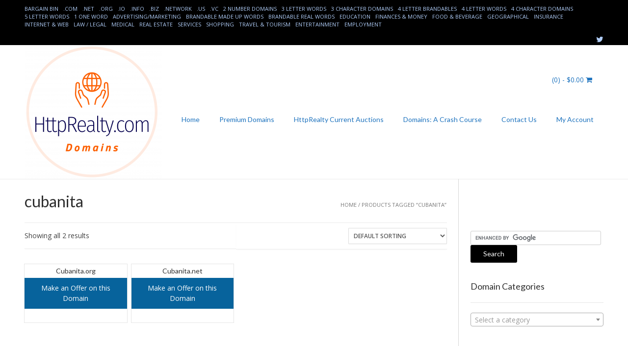

--- FILE ---
content_type: text/html; charset=UTF-8
request_url: https://www.httprealty.com/product-tag/cubanita/
body_size: 14578
content:
<!DOCTYPE html>
<html lang="en-US">
<head>

<meta http-equiv="Content-Type" content="text/html; charset=iso-8859-1">

<meta name="description" content="Properties listed with HttpRealty.com go through an extensive review process (accepting submissions). Buy the perfect domain or take one for a test drive today!">
<!-- Meta Tags Created With: STW Meta Tag Builder http://www.scrubtheweb.com/ -->


<meta name='robots' content='index, follow, max-image-preview:large, max-snippet:-1, max-video-preview:-1' />

	<!-- This site is optimized with the Yoast SEO plugin v20.6 - https://yoast.com/wordpress/plugins/seo/ -->
	<title>cubanita Archives ~ HttpRealty.com</title>
	<link rel="canonical" href="https://www.httprealty.com/product-tag/cubanita/" />
	<meta name="twitter:card" content="summary_large_image" />
	<meta name="twitter:title" content="cubanita Archives ~ HttpRealty.com" />
	<meta name="twitter:site" content="@vwblubug" />
	<script type="application/ld+json" class="yoast-schema-graph">{"@context":"https://schema.org","@graph":[{"@type":"CollectionPage","@id":"https://www.httprealty.com/product-tag/cubanita/","url":"https://www.httprealty.com/product-tag/cubanita/","name":"cubanita Archives ~ HttpRealty.com","isPartOf":{"@id":"https://www.httprealty.com/#website"},"primaryImageOfPage":{"@id":"https://www.httprealty.com/product-tag/cubanita/#primaryimage"},"image":{"@id":"https://www.httprealty.com/product-tag/cubanita/#primaryimage"},"thumbnailUrl":"https://www.httprealty.com/wp-content/uploads/2017/01/malecon-cuba-1913163_1280.jpg","breadcrumb":{"@id":"https://www.httprealty.com/product-tag/cubanita/#breadcrumb"},"inLanguage":"en-US"},{"@type":"ImageObject","inLanguage":"en-US","@id":"https://www.httprealty.com/product-tag/cubanita/#primaryimage","url":"https://www.httprealty.com/wp-content/uploads/2017/01/malecon-cuba-1913163_1280.jpg","contentUrl":"https://www.httprealty.com/wp-content/uploads/2017/01/malecon-cuba-1913163_1280.jpg","width":1200,"height":674},{"@type":"BreadcrumbList","@id":"https://www.httprealty.com/product-tag/cubanita/#breadcrumb","itemListElement":[{"@type":"ListItem","position":1,"name":"Home","item":"https://www.httprealty.com/"},{"@type":"ListItem","position":2,"name":"cubanita"}]},{"@type":"WebSite","@id":"https://www.httprealty.com/#website","url":"https://www.httprealty.com/","name":"HttpRealty.com","description":"Rent, Lease, Buy or Sell internet property","publisher":{"@id":"https://www.httprealty.com/#organization"},"potentialAction":[{"@type":"SearchAction","target":{"@type":"EntryPoint","urlTemplate":"https://www.httprealty.com/?s={search_term_string}"},"query-input":"required name=search_term_string"}],"inLanguage":"en-US"},{"@type":"Organization","@id":"https://www.httprealty.com/#organization","name":"HttpRealty.com","url":"https://www.httprealty.com/","logo":{"@type":"ImageObject","inLanguage":"en-US","@id":"https://www.httprealty.com/#/schema/logo/image/","url":"https://www.httprealty.com/wp-content/uploads/2020/09/cropped-high-resolution-logo.png","contentUrl":"https://www.httprealty.com/wp-content/uploads/2020/09/cropped-high-resolution-logo.png","width":280,"height":273,"caption":"HttpRealty.com"},"image":{"@id":"https://www.httprealty.com/#/schema/logo/image/"},"sameAs":["https://twitter.com/vwblubug"]}]}</script>
	<!-- / Yoast SEO plugin. -->


<link rel='dns-prefetch' href='//www.google.com' />
<link rel='dns-prefetch' href='//www.googletagmanager.com' />
<link rel='dns-prefetch' href='//fonts.googleapis.com' />
<link rel='dns-prefetch' href='//s.w.org' />
<link rel='dns-prefetch' href='//pagead2.googlesyndication.com' />
<link rel="alternate" type="application/rss+xml" title="HttpRealty.com &raquo; Feed" href="https://www.httprealty.com/feed/" />
<link rel="alternate" type="application/rss+xml" title="HttpRealty.com &raquo; Comments Feed" href="https://www.httprealty.com/comments/feed/" />
<link rel="alternate" type="application/rss+xml" title="HttpRealty.com &raquo; cubanita Tag Feed" href="https://www.httprealty.com/product-tag/cubanita/feed/" />
<script type="text/javascript">
window._wpemojiSettings = {"baseUrl":"https:\/\/s.w.org\/images\/core\/emoji\/14.0.0\/72x72\/","ext":".png","svgUrl":"https:\/\/s.w.org\/images\/core\/emoji\/14.0.0\/svg\/","svgExt":".svg","source":{"concatemoji":"\/\/www.httprealty.com\/wp-includes\/js\/wp-emoji-release.min.js?ver=6.0.11"}};
/*! This file is auto-generated */
!function(e,a,t){var n,r,o,i=a.createElement("canvas"),p=i.getContext&&i.getContext("2d");function s(e,t){var a=String.fromCharCode,e=(p.clearRect(0,0,i.width,i.height),p.fillText(a.apply(this,e),0,0),i.toDataURL());return p.clearRect(0,0,i.width,i.height),p.fillText(a.apply(this,t),0,0),e===i.toDataURL()}function c(e){var t=a.createElement("script");t.src=e,t.defer=t.type="text/javascript",a.getElementsByTagName("head")[0].appendChild(t)}for(o=Array("flag","emoji"),t.supports={everything:!0,everythingExceptFlag:!0},r=0;r<o.length;r++)t.supports[o[r]]=function(e){if(!p||!p.fillText)return!1;switch(p.textBaseline="top",p.font="600 32px Arial",e){case"flag":return s([127987,65039,8205,9895,65039],[127987,65039,8203,9895,65039])?!1:!s([55356,56826,55356,56819],[55356,56826,8203,55356,56819])&&!s([55356,57332,56128,56423,56128,56418,56128,56421,56128,56430,56128,56423,56128,56447],[55356,57332,8203,56128,56423,8203,56128,56418,8203,56128,56421,8203,56128,56430,8203,56128,56423,8203,56128,56447]);case"emoji":return!s([129777,127995,8205,129778,127999],[129777,127995,8203,129778,127999])}return!1}(o[r]),t.supports.everything=t.supports.everything&&t.supports[o[r]],"flag"!==o[r]&&(t.supports.everythingExceptFlag=t.supports.everythingExceptFlag&&t.supports[o[r]]);t.supports.everythingExceptFlag=t.supports.everythingExceptFlag&&!t.supports.flag,t.DOMReady=!1,t.readyCallback=function(){t.DOMReady=!0},t.supports.everything||(n=function(){t.readyCallback()},a.addEventListener?(a.addEventListener("DOMContentLoaded",n,!1),e.addEventListener("load",n,!1)):(e.attachEvent("onload",n),a.attachEvent("onreadystatechange",function(){"complete"===a.readyState&&t.readyCallback()})),(e=t.source||{}).concatemoji?c(e.concatemoji):e.wpemoji&&e.twemoji&&(c(e.twemoji),c(e.wpemoji)))}(window,document,window._wpemojiSettings);
</script>
<style type="text/css">
img.wp-smiley,
img.emoji {
	display: inline !important;
	border: none !important;
	box-shadow: none !important;
	height: 1em !important;
	width: 1em !important;
	margin: 0 0.07em !important;
	vertical-align: -0.1em !important;
	background: none !important;
	padding: 0 !important;
}
</style>
	<link rel='stylesheet' id='wp-block-library-css'  href='//www.httprealty.com/wp-includes/css/dist/block-library/style.min.css?ver=6.0.11' type='text/css' media='all' />
<link rel='stylesheet' id='wc-blocks-vendors-style-css'  href='//www.httprealty.com/wp-content/plugins/woocommerce/packages/woocommerce-blocks/build/wc-blocks-vendors-style.css?ver=10.0.4' type='text/css' media='all' />
<link rel='stylesheet' id='wc-blocks-style-css'  href='//www.httprealty.com/wp-content/plugins/woocommerce/packages/woocommerce-blocks/build/wc-blocks-style.css?ver=10.0.4' type='text/css' media='all' />
<style id='global-styles-inline-css' type='text/css'>
body{--wp--preset--color--black: #000000;--wp--preset--color--cyan-bluish-gray: #abb8c3;--wp--preset--color--white: #ffffff;--wp--preset--color--pale-pink: #f78da7;--wp--preset--color--vivid-red: #cf2e2e;--wp--preset--color--luminous-vivid-orange: #ff6900;--wp--preset--color--luminous-vivid-amber: #fcb900;--wp--preset--color--light-green-cyan: #7bdcb5;--wp--preset--color--vivid-green-cyan: #00d084;--wp--preset--color--pale-cyan-blue: #8ed1fc;--wp--preset--color--vivid-cyan-blue: #0693e3;--wp--preset--color--vivid-purple: #9b51e0;--wp--preset--gradient--vivid-cyan-blue-to-vivid-purple: linear-gradient(135deg,rgba(6,147,227,1) 0%,rgb(155,81,224) 100%);--wp--preset--gradient--light-green-cyan-to-vivid-green-cyan: linear-gradient(135deg,rgb(122,220,180) 0%,rgb(0,208,130) 100%);--wp--preset--gradient--luminous-vivid-amber-to-luminous-vivid-orange: linear-gradient(135deg,rgba(252,185,0,1) 0%,rgba(255,105,0,1) 100%);--wp--preset--gradient--luminous-vivid-orange-to-vivid-red: linear-gradient(135deg,rgba(255,105,0,1) 0%,rgb(207,46,46) 100%);--wp--preset--gradient--very-light-gray-to-cyan-bluish-gray: linear-gradient(135deg,rgb(238,238,238) 0%,rgb(169,184,195) 100%);--wp--preset--gradient--cool-to-warm-spectrum: linear-gradient(135deg,rgb(74,234,220) 0%,rgb(151,120,209) 20%,rgb(207,42,186) 40%,rgb(238,44,130) 60%,rgb(251,105,98) 80%,rgb(254,248,76) 100%);--wp--preset--gradient--blush-light-purple: linear-gradient(135deg,rgb(255,206,236) 0%,rgb(152,150,240) 100%);--wp--preset--gradient--blush-bordeaux: linear-gradient(135deg,rgb(254,205,165) 0%,rgb(254,45,45) 50%,rgb(107,0,62) 100%);--wp--preset--gradient--luminous-dusk: linear-gradient(135deg,rgb(255,203,112) 0%,rgb(199,81,192) 50%,rgb(65,88,208) 100%);--wp--preset--gradient--pale-ocean: linear-gradient(135deg,rgb(255,245,203) 0%,rgb(182,227,212) 50%,rgb(51,167,181) 100%);--wp--preset--gradient--electric-grass: linear-gradient(135deg,rgb(202,248,128) 0%,rgb(113,206,126) 100%);--wp--preset--gradient--midnight: linear-gradient(135deg,rgb(2,3,129) 0%,rgb(40,116,252) 100%);--wp--preset--duotone--dark-grayscale: url('#wp-duotone-dark-grayscale');--wp--preset--duotone--grayscale: url('#wp-duotone-grayscale');--wp--preset--duotone--purple-yellow: url('#wp-duotone-purple-yellow');--wp--preset--duotone--blue-red: url('#wp-duotone-blue-red');--wp--preset--duotone--midnight: url('#wp-duotone-midnight');--wp--preset--duotone--magenta-yellow: url('#wp-duotone-magenta-yellow');--wp--preset--duotone--purple-green: url('#wp-duotone-purple-green');--wp--preset--duotone--blue-orange: url('#wp-duotone-blue-orange');--wp--preset--font-size--small: 13px;--wp--preset--font-size--medium: 20px;--wp--preset--font-size--large: 36px;--wp--preset--font-size--x-large: 42px;}.has-black-color{color: var(--wp--preset--color--black) !important;}.has-cyan-bluish-gray-color{color: var(--wp--preset--color--cyan-bluish-gray) !important;}.has-white-color{color: var(--wp--preset--color--white) !important;}.has-pale-pink-color{color: var(--wp--preset--color--pale-pink) !important;}.has-vivid-red-color{color: var(--wp--preset--color--vivid-red) !important;}.has-luminous-vivid-orange-color{color: var(--wp--preset--color--luminous-vivid-orange) !important;}.has-luminous-vivid-amber-color{color: var(--wp--preset--color--luminous-vivid-amber) !important;}.has-light-green-cyan-color{color: var(--wp--preset--color--light-green-cyan) !important;}.has-vivid-green-cyan-color{color: var(--wp--preset--color--vivid-green-cyan) !important;}.has-pale-cyan-blue-color{color: var(--wp--preset--color--pale-cyan-blue) !important;}.has-vivid-cyan-blue-color{color: var(--wp--preset--color--vivid-cyan-blue) !important;}.has-vivid-purple-color{color: var(--wp--preset--color--vivid-purple) !important;}.has-black-background-color{background-color: var(--wp--preset--color--black) !important;}.has-cyan-bluish-gray-background-color{background-color: var(--wp--preset--color--cyan-bluish-gray) !important;}.has-white-background-color{background-color: var(--wp--preset--color--white) !important;}.has-pale-pink-background-color{background-color: var(--wp--preset--color--pale-pink) !important;}.has-vivid-red-background-color{background-color: var(--wp--preset--color--vivid-red) !important;}.has-luminous-vivid-orange-background-color{background-color: var(--wp--preset--color--luminous-vivid-orange) !important;}.has-luminous-vivid-amber-background-color{background-color: var(--wp--preset--color--luminous-vivid-amber) !important;}.has-light-green-cyan-background-color{background-color: var(--wp--preset--color--light-green-cyan) !important;}.has-vivid-green-cyan-background-color{background-color: var(--wp--preset--color--vivid-green-cyan) !important;}.has-pale-cyan-blue-background-color{background-color: var(--wp--preset--color--pale-cyan-blue) !important;}.has-vivid-cyan-blue-background-color{background-color: var(--wp--preset--color--vivid-cyan-blue) !important;}.has-vivid-purple-background-color{background-color: var(--wp--preset--color--vivid-purple) !important;}.has-black-border-color{border-color: var(--wp--preset--color--black) !important;}.has-cyan-bluish-gray-border-color{border-color: var(--wp--preset--color--cyan-bluish-gray) !important;}.has-white-border-color{border-color: var(--wp--preset--color--white) !important;}.has-pale-pink-border-color{border-color: var(--wp--preset--color--pale-pink) !important;}.has-vivid-red-border-color{border-color: var(--wp--preset--color--vivid-red) !important;}.has-luminous-vivid-orange-border-color{border-color: var(--wp--preset--color--luminous-vivid-orange) !important;}.has-luminous-vivid-amber-border-color{border-color: var(--wp--preset--color--luminous-vivid-amber) !important;}.has-light-green-cyan-border-color{border-color: var(--wp--preset--color--light-green-cyan) !important;}.has-vivid-green-cyan-border-color{border-color: var(--wp--preset--color--vivid-green-cyan) !important;}.has-pale-cyan-blue-border-color{border-color: var(--wp--preset--color--pale-cyan-blue) !important;}.has-vivid-cyan-blue-border-color{border-color: var(--wp--preset--color--vivid-cyan-blue) !important;}.has-vivid-purple-border-color{border-color: var(--wp--preset--color--vivid-purple) !important;}.has-vivid-cyan-blue-to-vivid-purple-gradient-background{background: var(--wp--preset--gradient--vivid-cyan-blue-to-vivid-purple) !important;}.has-light-green-cyan-to-vivid-green-cyan-gradient-background{background: var(--wp--preset--gradient--light-green-cyan-to-vivid-green-cyan) !important;}.has-luminous-vivid-amber-to-luminous-vivid-orange-gradient-background{background: var(--wp--preset--gradient--luminous-vivid-amber-to-luminous-vivid-orange) !important;}.has-luminous-vivid-orange-to-vivid-red-gradient-background{background: var(--wp--preset--gradient--luminous-vivid-orange-to-vivid-red) !important;}.has-very-light-gray-to-cyan-bluish-gray-gradient-background{background: var(--wp--preset--gradient--very-light-gray-to-cyan-bluish-gray) !important;}.has-cool-to-warm-spectrum-gradient-background{background: var(--wp--preset--gradient--cool-to-warm-spectrum) !important;}.has-blush-light-purple-gradient-background{background: var(--wp--preset--gradient--blush-light-purple) !important;}.has-blush-bordeaux-gradient-background{background: var(--wp--preset--gradient--blush-bordeaux) !important;}.has-luminous-dusk-gradient-background{background: var(--wp--preset--gradient--luminous-dusk) !important;}.has-pale-ocean-gradient-background{background: var(--wp--preset--gradient--pale-ocean) !important;}.has-electric-grass-gradient-background{background: var(--wp--preset--gradient--electric-grass) !important;}.has-midnight-gradient-background{background: var(--wp--preset--gradient--midnight) !important;}.has-small-font-size{font-size: var(--wp--preset--font-size--small) !important;}.has-medium-font-size{font-size: var(--wp--preset--font-size--medium) !important;}.has-large-font-size{font-size: var(--wp--preset--font-size--large) !important;}.has-x-large-font-size{font-size: var(--wp--preset--font-size--x-large) !important;}
</style>
<link rel='stylesheet' id='wpautoterms_css-css'  href='//www.httprealty.com/wp-content/plugins/auto-terms-of-service-and-privacy-policy/css/wpautoterms.css?ver=6.0.11' type='text/css' media='all' />
<link rel='stylesheet' id='woocommerce-layout-css'  href='//www.httprealty.com/wp-content/plugins/woocommerce/assets/css/woocommerce-layout.css?ver=7.7.0' type='text/css' media='all' />
<link rel='stylesheet' id='woocommerce-smallscreen-css'  href='//www.httprealty.com/wp-content/plugins/woocommerce/assets/css/woocommerce-smallscreen.css?ver=7.7.0' type='text/css' media='only screen and (max-width: 768px)' />
<link rel='stylesheet' id='woocommerce-general-css'  href='//www.httprealty.com/wp-content/plugins/woocommerce/assets/css/woocommerce.css?ver=7.7.0' type='text/css' media='all' />
<style id='woocommerce-inline-inline-css' type='text/css'>
.woocommerce form .form-row .required { visibility: visible; }
</style>
<link rel='stylesheet' id='offers-for-woocommerce-plugin-styles-css'  href='//www.httprealty.com/wp-content/plugins/offers-for-woocommerce/public/assets/css/public.css?ver=1.4.13' type='text/css' media='all' />
<link rel='stylesheet' id='customizer_freestore_fonts-css'  href='//fonts.googleapis.com/css?family=Open+Sans%3Aregular%2Citalic%2C700%7CLato%3Aregular%2Citalic%2C700%26subset%3Dlatin%2C' type='text/css' media='screen' />
<link rel='stylesheet' id='freestore-body-font-default-css'  href='//fonts.googleapis.com/css?family=Open+Sans%3A400%2C300%2C300italic%2C400italic%2C600%2C600italic%2C700%2C700italic&#038;ver=1.1.0' type='text/css' media='all' />
<link rel='stylesheet' id='freestore-heading-font-default-css'  href='//fonts.googleapis.com/css?family=Lato%3A400%2C300%2C300italic%2C400italic%2C700%2C700italic&#038;ver=1.1.0' type='text/css' media='all' />
<link rel='stylesheet' id='font-awesome-css'  href='//www.httprealty.com/wp-content/themes/freestore/includes/font-awesome/css/font-awesome.css?ver=4.3.0' type='text/css' media='all' />
<link rel='stylesheet' id='freestore-header-style-standard-css'  href='//www.httprealty.com/wp-content/themes/freestore/templates/css/header-standard.css?ver=1.1.0' type='text/css' media='all' />
<link rel='stylesheet' id='freestore-style-css'  href='//www.httprealty.com/wp-content/themes/freestore/style.css?ver=1.1.0' type='text/css' media='all' />
<link rel='stylesheet' id='freestore-standard-woocommerce-style-css'  href='//www.httprealty.com/wp-content/themes/freestore/templates/css/woocommerce-standard-style.css?ver=1.1.0' type='text/css' media='all' />
<link rel='stylesheet' id='freestore-footer-social-style-css'  href='//www.httprealty.com/wp-content/themes/freestore/templates/css/footer-social.css?ver=1.1.0' type='text/css' media='all' />
<link rel='stylesheet' id='dashicons-css'  href='//www.httprealty.com/wp-includes/css/dashicons.min.css?ver=6.0.11' type='text/css' media='all' />
<link rel='stylesheet' id='uwa-front-css-css'  href='//www.httprealty.com/wp-content/plugins/ultimate-woocommerce-auction/assets/css/uwa-front.css?ver=2.3.3' type='text/css' media='' />
<script type='text/javascript' src='//www.httprealty.com/wp-includes/js/jquery/jquery.min.js?ver=3.6.0' id='jquery-core-js'></script>
<script type='text/javascript' src='//www.httprealty.com/wp-includes/js/jquery/jquery-migrate.min.js?ver=3.3.2' id='jquery-migrate-js'></script>
<script type='text/javascript' src='//www.httprealty.com/wp-includes/js/dist/vendor/regenerator-runtime.min.js?ver=0.13.9' id='regenerator-runtime-js'></script>
<script type='text/javascript' src='//www.httprealty.com/wp-includes/js/dist/vendor/wp-polyfill.min.js?ver=3.15.0' id='wp-polyfill-js'></script>
<script type='text/javascript' src='//www.httprealty.com/wp-includes/js/dist/dom-ready.min.js?ver=d996b53411d1533a84951212ab6ac4ff' id='wp-dom-ready-js'></script>
<script type='text/javascript' src='//www.httprealty.com/wp-content/plugins/auto-terms-of-service-and-privacy-policy/js/base.js?ver=2.5.1' id='wpautoterms_base-js'></script>
<script type='text/javascript' id='offers-for-woocommerce-plugin-script-js-extra'>
/* <![CDATA[ */
var offers_for_woocommerce_js_params = {"is_product_type_variable":"false","is_woo_variations_table_installed":"0","ajax_url":"https:\/\/www.httprealty.com\/wp-admin\/admin-ajax.php","offers_for_woocommerce_params_nonce":"bc8f5e3139","i18n_make_a_selection_text":"Please select some product options before making offer for this product.","i18n_unavailable_text":"Sorry, this product is unavailable. Please choose a different product."};
/* ]]> */
</script>
<script type='text/javascript' src='//www.httprealty.com/wp-content/plugins/offers-for-woocommerce/public/assets/js/public.js?ver=1.4.13' id='offers-for-woocommerce-plugin-script-js'></script>
<script type='text/javascript' src='//www.httprealty.com/wp-content/plugins/offers-for-woocommerce/public/assets/js/autoNumeric-1-9-24.js?ver=6.0.11' id='offers-for-woocommerce-plugin-script-jquery-auto-numeric-1-9-24-js'></script>
<script type='text/javascript' src='//www.google.com/recaptcha/api.js?ver=1.4.13' id='offers-for-woocommerce-recaptcha-js'></script>
<script type='text/javascript' src='//www.httprealty.com/wp-content/plugins/ultimate-woocommerce-auction/assets/js/jquery.countdown.min.js?ver=2.3.3' id='uwa-jquery-countdown-js'></script>
<script type='text/javascript' id='uwa-jquery-countdown-multi-lang-js-extra'>
/* <![CDATA[ */
var multi_lang_data = {"labels":{"Years":"Years","Months":"Months","Weeks":"Weeks","Days":"Days","Hours":"Hours","Minutes":"Minutes","Seconds":"Seconds"},"labels1":{"Year":"Year","Month":"Month","Week":"Week","Day":"Day","Hour":"Hour","Minute":"Minute","Second":"Second"},"compactLabels":{"y":"y","m":"m","w":"w","d":"d"}};
/* ]]> */
</script>
<script type='text/javascript' src='//www.httprealty.com/wp-content/plugins/ultimate-woocommerce-auction/assets/js/jquery.countdown-multi-lang.js?ver=2.3.3' id='uwa-jquery-countdown-multi-lang-js'></script>
<script type='text/javascript' id='uwa-front-js-extra'>
/* <![CDATA[ */
var uwa_data = {"expired":"Auction has Expired!","gtm_offset":"-6","started":"Auction Started! Please refresh page.","outbid_message":"<ul class=\"woocommerce-error\" role=\"alert\">\n\t\t\t<li>\n\t\t\tYou have been overbidded!\t\t<\/li>\n\t<\/ul>\n","hide_compact":"no","refresh_interval":"1"};
var WpUat = {"calendar_icon":"<i class=\"dashicons-calendar-alt\"><\/i>"};
var WooUa = {"ajaxurl":"https:\/\/www.httprealty.com\/wp-admin\/admin-ajax.php","ua_nonce":"b41b83fdfa","last_timestamp":"1683557493","calendar_image":"https:\/\/www.httprealty.com\/wp-content\/plugins\/woocommerce\/assets\/images\/calendar.png"};
var UWA_Ajax_Qry = {"ajaqry":"\/product-tag\/cubanita\/?uwa-ajax"};
/* ]]> */
</script>
<script type='text/javascript' src='//www.httprealty.com/wp-content/plugins/ultimate-woocommerce-auction/assets/js/uwa-front.js?ver=2.3.3' id='uwa-front-js'></script>

<!-- Google Analytics snippet added by Site Kit -->
<script type='text/javascript' src='//www.googletagmanager.com/gtag/js?id=GT-T9WG429' id='google_gtagjs-js' async></script>
<script type='text/javascript' id='google_gtagjs-js-after'>
window.dataLayer = window.dataLayer || [];function gtag(){dataLayer.push(arguments);}
gtag('set', 'linker', {"domains":["www.httprealty.com"]} );
gtag("js", new Date());
gtag("set", "developer_id.dZTNiMT", true);
gtag("config", "GT-T9WG429");
</script>

<!-- End Google Analytics snippet added by Site Kit -->
<link rel="https://api.w.org/" href="https://www.httprealty.com/wp-json/" /><link rel="alternate" type="application/json" href="https://www.httprealty.com/wp-json/wp/v2/product_tag/383" /><link rel="EditURI" type="application/rsd+xml" title="RSD" href="https://www.httprealty.com/xmlrpc.php?rsd" />
<link rel="wlwmanifest" type="application/wlwmanifest+xml" href="https://www.httprealty.com/wp-includes/wlwmanifest.xml" /> 
<meta name="generator" content="WordPress 6.0.11" />
<meta name="generator" content="WooCommerce 7.7.0" />
<meta name="generator" content="Site Kit by Google 1.123.1" /><script async src="https://pagead2.googlesyndication.com/pagead/js/adsbygoogle.js?client=ca-pub-1091342231061164" crossorigin="anonymous"></script><!-- Global Site Tag (gtag.js) - Google Analytics -->
<script async src="https://www.googletagmanager.com/gtag/js?id=GA_TRACKING_ID"></script>
<script>
	window.dataLayer = window.dataLayer || [];
	function gtag(){dataLayer.push(arguments);}
	gtag('js', new Date());
	gtag('config', 'GA_TRACKING_ID');
</script>
<!-- End global Site Tag (gtag.js) - Google Analytics -->
	<noscript><style>.woocommerce-product-gallery{ opacity: 1 !important; }</style></noscript>
	
<!-- Google AdSense meta tags added by Site Kit -->
<meta name="google-adsense-platform-account" content="ca-host-pub-2644536267352236">
<meta name="google-adsense-platform-domain" content="sitekit.withgoogle.com">
<!-- End Google AdSense meta tags added by Site Kit -->
<style type="text/css" id="custom-background-css">
body.custom-background { background-color: #ffffff; }
</style>
	
<!-- Google AdSense snippet added by Site Kit -->
<script async="async" src="https://pagead2.googlesyndication.com/pagead/js/adsbygoogle.js?client=ca-pub-1091342231061164&amp;host=ca-host-pub-2644536267352236" crossorigin="anonymous" type="text/javascript"></script>

<!-- End Google AdSense snippet added by Site Kit -->

<!-- Begin Custom CSS -->
<style type="text/css" id="freestore-custom-css">
body.freestore-page-styling-raised .content-area,
				body.freestore-page-styling-raised .widget-area{background-color:#ffffff;}.site-header-topbar{color:#b1cef9;}.site-header,
				.search-block,
				.main-navigation ul ul{background-color:#ffffff;}.site-header,
				.main-navigation ul li a,
				.site-description{color:#1e73be;}.main-navigation button:hover,
                #comments .form-submit #submit:hover,
                .search-block .search-submit:hover,
                .no-results-btn:hover,
                button,
                input[type="button"],
                input[type="reset"],
                input[type="submit"],
                .woocommerce input.button.alt,
                .woocommerce-page #content input.button.alt,
                .woocommerce .cart-collaterals .shipping_calculator .button,
                .woocommerce-page .cart-collaterals .shipping_calculator .button,
                .woocommerce a.button:hover,
                .woocommerce-page a.button:hover,
                .woocommerce input.button:hover,
                .woocommerce-page #content input.button:hover,
                .woocommerce-page input.button:hover,
                .woocommerce ul.products li.product a.add_to_cart_button:hover, .woocommerce-page ul.products li.product a.add_to_cart_button:hover,
                .woocommerce button.button.alt:hover,
                .woocommerce-page button.button.alt:hover,
                .woocommerce #review_form #respond .form-submit input:hover,
                .woocommerce-page #review_form #respond .form-submit input:hover,
                .woocommerce-cart .wc-proceed-to-checkout a.checkout-button,
                .wpcf7-submit:hover{background:inherit;background-color:#000000;}a:hover,
                .widget-area .widget a:hover,
                .site-footer-widgets .widget a:hover,
                .site-footer .widget a:hover,
                .search-btn:hover,
                .search-button .fa-search:hover,
                .woocommerce #content div.product p.price,
                .woocommerce-page #content div.product p.price,
                .woocommerce-page div.product p.price,
                .woocommerce #content div.product span.price,
                .woocommerce div.product span.price,
                .woocommerce-page #content div.product span.price,
                .woocommerce-page div.product span.price,

                .woocommerce #content div.product .woocommerce-tabs ul.tabs li.active,
                .woocommerce div.product .woocommerce-tabs ul.tabs li.active,
                .woocommerce-page #content div.product .woocommerce-tabs ul.tabs li.active,
                .woocommerce-page div.product .woocommerce-tabs ul.tabs li.active{color:#000000;}
</style>
<!-- End Custom CSS -->
<link rel="icon" href="https://www.httprealty.com/wp-content/uploads/2020/09/logo-thumbnail-100x100.png" sizes="32x32" />
<link rel="icon" href="https://www.httprealty.com/wp-content/uploads/2020/09/logo-thumbnail.png" sizes="192x192" />
<link rel="apple-touch-icon" href="https://www.httprealty.com/wp-content/uploads/2020/09/logo-thumbnail.png" />
<meta name="msapplication-TileImage" content="https://www.httprealty.com/wp-content/uploads/2020/09/logo-thumbnail.png" />
</head>

<body data-rsssl=1 class="archive tax-product_tag term-cubanita term-383 custom-background wp-custom-logo theme-freestore woocommerce woocommerce-page woocommerce-no-js freestore-page-styling-flat">



<script>
  (function(i,s,o,g,r,a,m){i['GoogleAnalyticsObject']=r;i[r]=i[r]||function(){
  (i[r].q=i[r].q||[]).push(arguments)},i[r].l=1*new Date();a=s.createElement(o),
  m=s.getElementsByTagName(o)[0];a.async=1;a.src=g;m.parentNode.insertBefore(a,m)
  })(window,document,'script','https://www.google-analytics.com/analytics.js','ga');

  ga('create', 'UA-80000676-1', 'auto');
  ga('send', 'pageview');

</script>





<div id="page" class="hfeed site freestore-no-slider">
	
	
	
<header id="masthead" class="site-header">
	
		<div class="site-header-topbar">
		<div class="site-container">
			
			<div class="site-topbar-left">
				<div class="menu-domain-categories-container"><ul id="menu-domain-categories" class="menu"><li id="menu-item-3447" class="menu-item menu-item-type-taxonomy menu-item-object-product_cat menu-item-3447"><a href="https://www.httprealty.com/product-category/buy-it-now-quick-deals/">Bargain BIN</a></li>
<li id="menu-item-3443" class="menu-item menu-item-type-taxonomy menu-item-object-product_cat menu-item-3443"><a href="https://www.httprealty.com/product-category/com/">.com</a></li>
<li id="menu-item-3445" class="menu-item menu-item-type-taxonomy menu-item-object-product_cat menu-item-3445"><a href="https://www.httprealty.com/product-category/net/">.net</a></li>
<li id="menu-item-3446" class="menu-item menu-item-type-taxonomy menu-item-object-product_cat menu-item-3446"><a href="https://www.httprealty.com/product-category/org/">.org</a></li>
<li id="menu-item-3965" class="menu-item menu-item-type-taxonomy menu-item-object-product_cat menu-item-3965"><a href="https://www.httprealty.com/product-category/io/">.io</a></li>
<li id="menu-item-3444" class="menu-item menu-item-type-taxonomy menu-item-object-product_cat menu-item-3444"><a href="https://www.httprealty.com/product-category/info/">.info</a></li>
<li id="menu-item-3605" class="menu-item menu-item-type-taxonomy menu-item-object-product_cat menu-item-3605"><a href="https://www.httprealty.com/product-category/biz/">.biz</a></li>
<li id="menu-item-4166" class="menu-item menu-item-type-taxonomy menu-item-object-product_cat menu-item-4166"><a href="https://www.httprealty.com/product-category/network/">.network</a></li>
<li id="menu-item-4193" class="menu-item menu-item-type-taxonomy menu-item-object-product_cat menu-item-4193"><a href="https://www.httprealty.com/product-category/us/">.us</a></li>
<li id="menu-item-4270" class="menu-item menu-item-type-taxonomy menu-item-object-product_cat menu-item-4270"><a href="https://www.httprealty.com/product-category/vc/">.vc</a></li>
<li id="menu-item-4165" class="menu-item menu-item-type-taxonomy menu-item-object-product_cat menu-item-4165"><a href="https://www.httprealty.com/product-category/2-number/">2 Number Domains</a></li>
<li id="menu-item-3608" class="menu-item menu-item-type-taxonomy menu-item-object-product_cat menu-item-3608"><a href="https://www.httprealty.com/product-category/3-letter-words/">3 Letter Words</a></li>
<li id="menu-item-3606" class="menu-item menu-item-type-taxonomy menu-item-object-product_cat menu-item-3606"><a href="https://www.httprealty.com/product-category/3-character-domains/">3 Character Domains</a></li>
<li id="menu-item-3448" class="menu-item menu-item-type-taxonomy menu-item-object-product_cat menu-item-3448"><a href="https://www.httprealty.com/product-category/4letterdomains/4letterbrand/">4 Letter Brandables</a></li>
<li id="menu-item-3449" class="menu-item menu-item-type-taxonomy menu-item-object-product_cat menu-item-3449"><a href="https://www.httprealty.com/product-category/4letterdomains/4letterwords/">4 Letter Words</a></li>
<li id="menu-item-3465" class="menu-item menu-item-type-taxonomy menu-item-object-product_cat menu-item-3465"><a href="https://www.httprealty.com/product-category/4letterdomains/4character/">4 Character Domains</a></li>
<li id="menu-item-3450" class="menu-item menu-item-type-taxonomy menu-item-object-product_cat menu-item-3450"><a href="https://www.httprealty.com/product-category/5-letter-words/">5 Letter Words</a></li>
<li id="menu-item-3487" class="menu-item menu-item-type-taxonomy menu-item-object-product_cat menu-item-3487"><a href="https://www.httprealty.com/product-category/1-one-word/">1 One Word</a></li>
<li id="menu-item-3451" class="menu-item menu-item-type-taxonomy menu-item-object-product_cat menu-item-3451"><a href="https://www.httprealty.com/product-category/advertisingmarketing/">Advertising/Marketing</a></li>
<li id="menu-item-3452" class="menu-item menu-item-type-taxonomy menu-item-object-product_cat menu-item-3452"><a href="https://www.httprealty.com/product-category/brandable/">Brandable Made Up Words</a></li>
<li id="menu-item-3453" class="menu-item menu-item-type-taxonomy menu-item-object-product_cat menu-item-3453"><a href="https://www.httprealty.com/product-category/realwordbrand/">Brandable Real Words</a></li>
<li id="menu-item-3454" class="menu-item menu-item-type-taxonomy menu-item-object-product_cat menu-item-3454"><a href="https://www.httprealty.com/product-category/education/">Education</a></li>
<li id="menu-item-3455" class="menu-item menu-item-type-taxonomy menu-item-object-product_cat menu-item-3455"><a href="https://www.httprealty.com/product-category/finances-money/">Finances &amp; Money</a></li>
<li id="menu-item-3456" class="menu-item menu-item-type-taxonomy menu-item-object-product_cat menu-item-3456"><a href="https://www.httprealty.com/product-category/foodandbeverage/">Food &amp; Beverage</a></li>
<li id="menu-item-3457" class="menu-item menu-item-type-taxonomy menu-item-object-product_cat menu-item-3457"><a href="https://www.httprealty.com/product-category/geographical-cities/">Geographical</a></li>
<li id="menu-item-3458" class="menu-item menu-item-type-taxonomy menu-item-object-product_cat menu-item-3458"><a href="https://www.httprealty.com/product-category/insurance/">Insurance</a></li>
<li id="menu-item-3459" class="menu-item menu-item-type-taxonomy menu-item-object-product_cat menu-item-3459"><a href="https://www.httprealty.com/product-category/internet/">Internet &amp; Web</a></li>
<li id="menu-item-3460" class="menu-item menu-item-type-taxonomy menu-item-object-product_cat menu-item-3460"><a href="https://www.httprealty.com/product-category/law/">Law / Legal</a></li>
<li id="menu-item-3461" class="menu-item menu-item-type-taxonomy menu-item-object-product_cat menu-item-3461"><a href="https://www.httprealty.com/product-category/medical/">Medical</a></li>
<li id="menu-item-3462" class="menu-item menu-item-type-taxonomy menu-item-object-product_cat menu-item-3462"><a href="https://www.httprealty.com/product-category/real-estate/">Real Estate</a></li>
<li id="menu-item-3463" class="menu-item menu-item-type-taxonomy menu-item-object-product_cat menu-item-3463"><a href="https://www.httprealty.com/product-category/services/">Services</a></li>
<li id="menu-item-3464" class="menu-item menu-item-type-taxonomy menu-item-object-product_cat menu-item-has-children menu-item-3464"><a href="https://www.httprealty.com/product-category/shopping/">Shopping</a></li>
<li id="menu-item-3582" class="menu-item menu-item-type-taxonomy menu-item-object-product_cat menu-item-3582"><a href="https://www.httprealty.com/product-category/travel-tourism/">Travel &amp; Tourism</a></li>
<li id="menu-item-3586" class="menu-item menu-item-type-taxonomy menu-item-object-product_cat menu-item-has-children menu-item-3586"><a href="https://www.httprealty.com/product-category/entertainment/">Entertainment</a></li>
<li id="menu-item-3615" class="menu-item menu-item-type-taxonomy menu-item-object-product_cat menu-item-has-children menu-item-3615"><a href="https://www.httprealty.com/product-category/employment/">Employment</a></li>
</ul></div>				
							</div>
			
			<div class="site-topbar-right">
								
									<a href="https://twitter.com/vwblubug" target="_blank" title="Follow Us on Twitter" class="header-social-icon social-twitter"><i class="fa fa-twitter"></i></a>							</div>
			
			<div class="clearboth"></div>
		</div>
	</div>
		
	<div class="site-container">
		
				
		<div class="site-branding">
							<a href="https://www.httprealty.com/" class="custom-logo-link" rel="home"><img width="280" height="273" src="https://www.httprealty.com/wp-content/uploads/2020/09/cropped-high-resolution-logo.png" class="custom-logo" alt="HttpRealty.com" /></a>		    		</div><!-- .site-branding -->
		
				
									<div class="header-cart">
					
	                <a class="header-cart-contents" href="https://www.httprealty.com/cart/" title="View your shopping cart">
	                    <span class="header-cart-amount">
	                        (0) - <span class="woocommerce-Price-amount amount"><bdi><span class="woocommerce-Price-currencySymbol">&#36;</span>0.00</bdi></span>	                    </span>
	                    <span class="header-cart-checkout">
	                        <i class="fa fa-shopping-cart"></i>
	                    </span>
	                </a>
					
				</div>
					
		<nav id="site-navigation" class="main-navigation" role="navigation">
			<span class="header-menu-button"><i class="fa fa-bars"></i><span>Menu</span></span>
			<div id="main-menu" class="main-menu-container">
				<div class="main-menu-close"><i class="fa fa-angle-right"></i><i class="fa fa-angle-left"></i></div>
				<div class="menu-main-menu-container"><ul id="primary-menu" class="menu"><li id="menu-item-26" class="menu-item menu-item-type-post_type menu-item-object-page menu-item-home menu-item-26"><a href="https://www.httprealty.com/">Home</a></li>
<li id="menu-item-126" class="menu-item menu-item-type-post_type menu-item-object-page menu-item-has-children menu-item-126"><a href="https://www.httprealty.com/shop/">Premium Domains</a>
<ul class="sub-menu">
	<li id="menu-item-334" class="menu-item menu-item-type-post_type menu-item-object-page menu-item-334"><a href="https://www.httprealty.com/browse-list/">Browse Full List</a></li>
	<li id="menu-item-3410" class="menu-item menu-item-type-post_type menu-item-object-page menu-item-3410"><a href="https://www.httprealty.com/bargain-b-i-n/">Bargain BIN Quick Deals</a></li>
</ul>
</li>
<li id="menu-item-3810" class="menu-item menu-item-type-post_type menu-item-object-page menu-item-3810"><a href="https://www.httprealty.com/httprealty-auctions/">HttpRealty Current Auctions</a></li>
<li id="menu-item-3314" class="menu-item menu-item-type-post_type menu-item-object-page menu-item-has-children menu-item-3314"><a href="https://www.httprealty.com/domains-crash-course/">Domains: A Crash Course</a>
<ul class="sub-menu">
	<li id="menu-item-3293" class="menu-item menu-item-type-post_type menu-item-object-page menu-item-3293"><a href="https://www.httprealty.com/your-name-your-business/">Your Name, Your Business</a></li>
</ul>
</li>
<li id="menu-item-190" class="menu-item menu-item-type-post_type menu-item-object-page menu-item-has-children menu-item-190"><a href="https://www.httprealty.com/contact-us/">Contact Us</a>
<ul class="sub-menu">
	<li id="menu-item-3281" class="menu-item menu-item-type-post_type menu-item-object-page menu-item-3281"><a href="https://www.httprealty.com/about-us/">About Us</a></li>
	<li id="menu-item-3280" class="menu-item menu-item-type-post_type menu-item-object-page menu-item-3280"><a href="https://www.httprealty.com/add-ons-fees/">Add-ons &#038; Fees</a></li>
	<li id="menu-item-3345" class="menu-item menu-item-type-post_type menu-item-object-page menu-item-3345"><a href="https://www.httprealty.com/how-tos-and-faqs/">How-To&#8217;s and FAQ&#8217;s</a></li>
	<li id="menu-item-3442" class="menu-item menu-item-type-post_type menu-item-object-page menu-item-3442"><a href="https://www.httprealty.com/tos-pp/">Terms of Service &#038; Privacy Policy</a></li>
</ul>
</li>
<li id="menu-item-130" class="menu-item menu-item-type-post_type menu-item-object-page menu-item-has-children menu-item-130"><a href="https://www.httprealty.com/my-account/">My Account</a>
<ul class="sub-menu">
	<li id="menu-item-216" class="menu-item menu-item-type-custom menu-item-object-custom menu-item-216"><a href="https://www.httprealty.com/my-account/">Log in / Create free account</a></li>
	<li id="menu-item-345" class="menu-item menu-item-type-post_type menu-item-object-page menu-item-345"><a href="https://www.httprealty.com/submit-domains/">Submit Domain(s)</a></li>
	<li id="menu-item-217" class="menu-item menu-item-type-custom menu-item-object-custom menu-item-217"><a href="https://www.httprealty.com/my-account/orders/">orders</a></li>
	<li id="menu-item-46" class="menu-item menu-item-type-post_type menu-item-object-page menu-item-46"><a href="https://www.httprealty.com/cart/">Cart</a></li>
	<li id="menu-item-45" class="menu-item menu-item-type-post_type menu-item-object-page menu-item-45"><a href="https://www.httprealty.com/checkout/">Checkout</a></li>
</ul>
</li>
</ul></div>			</div>
		</nav><!-- #site-navigation -->
		
		<div class="clearboth"></div>
	</div>
		
</header><!-- #masthead -->	
	
	<div class="site-container content-has-sidebar">
<div id="primary" class="content-area"><main id="main" class="site-main" role="main"><nav class="woocommerce-breadcrumb"><a href="https://www.httprealty.com">Home</a>&nbsp;&#47;&nbsp;Products tagged &ldquo;cubanita&rdquo;</nav><header class="woocommerce-products-header">
			<h1 class="woocommerce-products-header__title page-title">cubanita</h1>
	
	</header>
<div class="woocommerce-notices-wrapper"></div><p class="woocommerce-result-count">
	Showing all 2 results</p>
<form class="woocommerce-ordering" method="get">
	<select name="orderby" class="orderby" aria-label="Shop order">
					<option value="menu_order"  selected='selected'>Default sorting</option>
					<option value="popularity" >Sort by popularity</option>
					<option value="date" >Sort by latest</option>
					<option value="price" >Sort by price: low to high</option>
					<option value="price-desc" >Sort by price: high to low</option>
					<option value="alphabetical" >Sort by name: A to Z</option>
			</select>
	<input type="hidden" name="paged" value="1" />
	</form>
<ul class="products columns-4">
<li class="product type-product post-3642 status-publish first instock product_cat-org product_cat-1-one-word product_cat-realwordbrand product_cat-entertainment product_cat-foodandbeverage product_cat-geographical-cities product_cat-love-dating product_cat-music product_cat-products product_cat-services product_cat-shopping product_cat-social-networking product_cat-spanish-domains product_cat-travel-tourism product_tag-cubam-cuban product_tag-cuban-blog product_tag-cuban-dating product_tag-cuban-sandwich product_tag-cubanita product_tag-havana has-post-thumbnail featured shipping-taxable purchasable product-type-simple">
	<a href="https://www.httprealty.com/product/cubanita-org/" class="woocommerce-LoopProduct-link woocommerce-loop-product__link"><h2 class="woocommerce-loop-product__title">Cubanita.org</h2></a><div class="ofwc_no_price_product"><a href="?add-to-cart=3642" data-quantity="1" class="button product_type_simple add_to_cart_button ajax_add_to_cart" data-product_id="3642" data-product_sku="" aria-label="Add &ldquo;Cubanita.org&rdquo; to your cart" rel="nofollow">Add to cart</a></div><div class="single_variation_wrap_angelleye ofwc_offer_tab_form_wrap"><a href="https://www.httprealty.com/product/cubanita-org/?aewcobtn=1" id="offers-for-woocommerce-make-offer-button-id-3642" class="offers-for-woocommerce-make-offer-button-catalog button alt   " style="color:#ffffff; background:#07639c; border-color:#07639c;">Make an Offer on this Domain</a><input type="hidden" name="add-to-cart" value="3642" /><div class="angelleye-offers-clearfix"></div></div></li>
<li class="product type-product post-3905 status-publish instock product_cat-net product_cat-1-one-word product_cat-realwordbrand product_cat-entertainment product_cat-foodandbeverage product_cat-geographical-cities product_cat-love-dating product_cat-music product_cat-products product_cat-services product_cat-shopping product_cat-social-networking product_cat-spanish-domains product_cat-travel-tourism product_tag-cuba product_tag-cuban product_tag-cuban-blog product_tag-cuban-dating product_tag-cuban-sandwich product_tag-cubanita product_tag-havana has-post-thumbnail featured virtual sold-individually purchasable product-type-simple">
	<a href="https://www.httprealty.com/product/cubanita-net/" class="woocommerce-LoopProduct-link woocommerce-loop-product__link"><h2 class="woocommerce-loop-product__title">Cubanita.net</h2></a><div class="ofwc_no_price_product"><a href="?add-to-cart=3905" data-quantity="1" class="button product_type_simple add_to_cart_button ajax_add_to_cart" data-product_id="3905" data-product_sku="" aria-label="Add &ldquo;Cubanita.net&rdquo; to your cart" rel="nofollow">Add to cart</a></div><div class="single_variation_wrap_angelleye ofwc_offer_tab_form_wrap"><a href="https://www.httprealty.com/product/cubanita-net/?aewcobtn=1" id="offers-for-woocommerce-make-offer-button-id-3905" class="offers-for-woocommerce-make-offer-button-catalog button alt   " style="color:#ffffff; background:#07639c; border-color:#07639c;">Make an Offer on this Domain</a><input type="hidden" name="add-to-cart" value="3905" /><div class="angelleye-offers-clearfix"></div></div></li>
</ul>
</main></div>
<div id="secondary" class="widget-area" role="complementary">
	<aside id="block-4" class="widget widget_block"><form action="https://www.httprealty.com/search/" id="cse-search-box">
<div>
    <input type="hidden" name="cx" value="partner-pub-1091342231061164:2008151336"><br>
    <input type="hidden" name="cof" value="FORID:10"><br>
    <input type="hidden" name="ie" value="UTF-8"><br>
    <input type="text" name="q" size="35"><br>
    <input type="submit" name="sa" value="Search">
  </div>
</form></aside><aside id="block-5" class="widget widget_block"><p><script type="text/javascript" src="https://www.google.com/coop/cse/brand?form=cse-search-box&amp;lang=en"></script></p></aside><aside id="woocommerce_product_categories-2" class="widget woocommerce widget_product_categories"><h3 class="widget-title">Domain Categories</h3><select  name='product_cat' id='product_cat' class='dropdown_product_cat' >
	<option value='' selected='selected'>Select a category</option>
	<option class="level-0" value="biz">.biz</option>
	<option class="level-0" value="com">.com</option>
	<option class="level-0" value="info">.info</option>
	<option class="level-0" value="io">.io</option>
	<option class="level-0" value="net">.net</option>
	<option class="level-0" value="network">.network</option>
	<option class="level-0" value="org">.org</option>
	<option class="level-0" value="us">.us</option>
	<option class="level-0" value="vc">.vc</option>
	<option class="level-0" value="1-one-word">1 One Word</option>
	<option class="level-0" value="2-number">2 Number Domains</option>
	<option class="level-0" value="3-character-domains">3 Character Domains</option>
	<option class="level-0" value="3-letter-domains">3 Letter Domains</option>
	<option class="level-0" value="3-letter-words">3 Letter Words</option>
	<option class="level-0" value="3-numbers">3 Numbers</option>
	<option class="level-0" value="4character">4 Character Domains</option>
	<option class="level-0" value="4letterbrand">4 Letter Brandables</option>
	<option class="level-0" value="4letterdomains">4 Letter Domains</option>
	<option class="level-0" value="4letterwords">4 Letter Words</option>
	<option class="level-0" value="5-letter-words">5 Letter Words</option>
	<option class="level-0" value="adult-theme">Adult Theme</option>
	<option class="level-0" value="advertisingmarketing">Advertising/Marketing</option>
	<option class="level-0" value="buy-it-now-quick-deals">Bargain BIN</option>
	<option class="level-0" value="brandable">Brandable Made Up Words</option>
	<option class="level-0" value="realwordbrand">Brandable Real Words</option>
	<option class="level-0" value="cannabis-marijuana">Cannabis / Marijuana</option>
	<option class="level-0" value="domains">Domains &amp; Parking</option>
	<option class="level-0" value="education">Education</option>
	<option class="level-0" value="employment">Employment</option>
	<option class="level-0" value="entertainment">Entertainment</option>
	<option class="level-0" value="finances-money">Finances &amp; Money</option>
	<option class="level-0" value="foodandbeverage">Food &amp; Beverage</option>
	<option class="level-0" value="gambling-betting">Gambling &amp; Betting</option>
	<option class="level-0" value="geographical-cities">Geographical</option>
	<option class="level-0" value="healthcare">Healthcare</option>
	<option class="level-0" value="webhost">Hosting</option>
	<option class="level-0" value="insurance">Insurance</option>
	<option class="level-0" value="internet">Internet &amp; Web</option>
	<option class="level-0" value="jobs-careers">Jobs &amp; Careers</option>
	<option class="level-0" value="law">Law / Legal</option>
	<option class="level-0" value="love-dating">Love &amp; Dating</option>
	<option class="level-0" value="medical">Medical</option>
	<option class="level-0" value="music">Music</option>
	<option class="level-0" value="pharmaceuticals">Pharmaceuticals</option>
	<option class="level-0" value="political">Political</option>
	<option class="level-0" value="products">Products</option>
	<option class="level-0" value="real-estate">Real Estate</option>
	<option class="level-0" value="services">Services</option>
	<option class="level-0" value="shopping">Shopping</option>
	<option class="level-0" value="social-networking">Social &amp; Networking</option>
	<option class="level-0" value="spanish-domains">Spanish Domains</option>
	<option class="level-0" value="sports-fitness">Sports &amp; Fitness</option>
	<option class="level-0" value="training-licensure">Training &amp; Licensure</option>
	<option class="level-0" value="travel-tourism">Travel &amp; Tourism</option>
	<option class="level-0" value="uncategorized">Uncategorized</option>
	<option class="level-0" value="webdesign">Web Design &amp; Development</option>
</select>
</aside><aside id="block-9" class="widget widget_block"><center><a href="http://www.tkqlhce.com/click-8178024-12098703" target="_top">
<img loading="lazy" src="https://www.awltovhc.com/image-8178024-12098703" width="120" height="60" alt="" border="0"></a></center></aside><aside id="rss-3" class="widget widget_rss"><h3 class="widget-title"><a class="rsswidget rss-widget-feed" href="https://sedo.com/rss/rss_list.php?rss_id=2&#038;partnerid_rss=35426&#038;tracked=&#038;partnerid=14805&#038;language=us"><img class="rss-widget-icon" style="border:0" width="14" height="14" src="https://www.httprealty.com/wp-includes/images/rss.png" alt="RSS" loading="lazy" /></a> <a class="rsswidget rss-widget-title" href="http://sedo.com/rss/rss_list.php?rss_id=2&#038;partnerid_rss=14805&#038;language=us">Sedo &#8211; closing soon auctions</a></h3><ul><li><a class='rsswidget' href='https://sedo.com/search/details/?domain=ton.club&#038;tracked=&#038;partnerid=14805&#038;language=us&#038;origin=rssfeed'>ton.club -- 0d 0h</a></li><li><a class='rsswidget' href='https://sedo.com/search/details/?domain=unam.com&#038;tracked=&#038;partnerid=14805&#038;language=us&#038;origin=rssfeed'>unam.com 3,400 USD 0d 2h</a></li><li><a class='rsswidget' href='https://sedo.com/search/details/?domain=unwort.de&#038;tracked=&#038;partnerid=14805&#038;language=us&#038;origin=rssfeed'>unwort.de 100 EUR 0d 8h</a></li><li><a class='rsswidget' href='https://sedo.com/search/details/?domain=nccw.com&#038;tracked=&#038;partnerid=14805&#038;language=us&#038;origin=rssfeed'>nccw.com 420 USD 0d 9h</a></li><li><a class='rsswidget' href='https://sedo.com/search/details/?domain=pricemate.com&#038;tracked=&#038;partnerid=14805&#038;language=us&#038;origin=rssfeed'>pricemate.com 650 USD 0d 9h</a></li><li><a class='rsswidget' href='https://sedo.com/search/details/?domain=learning.xyz&#038;tracked=&#038;partnerid=14805&#038;language=us&#038;origin=rssfeed'>learning.xyz -- 0d 10h</a></li><li><a class='rsswidget' href='https://sedo.com/search/details/?domain=hochzeitsfotograf-heidelberg.de&#038;tracked=&#038;partnerid=14805&#038;language=us&#038;origin=rssfeed'>hochzeitsfotograf-heidelberg.de 100 EUR 0d 12h</a></li><li><a class='rsswidget' href='https://sedo.com/search/details/?domain=eclipse.fr&#038;tracked=&#038;partnerid=14805&#038;language=us&#038;origin=rssfeed'>eclipse.fr -- 0d 15h</a></li><li><a class='rsswidget' href='https://sedo.com/search/details/?domain=marketingadvisor.com&#038;tracked=&#038;partnerid=14805&#038;language=us&#038;origin=rssfeed'>marketingadvisor.com 100,000 USD 0d 19h</a></li></ul></aside><aside id="block-6" class="widget widget_block widget_text">
<p></p>
</aside><aside id="block-8" class="widget widget_block"><div
			
			class="so-widget-sow-post-carousel so-widget-sow-post-carousel-base-f79712cd714a"
			
		>	<div
		class="sow-post-carousel-wrapper sow-post-carousel-theme-base"
		style="overflow: hidden; max-width: 100%; min-height: 182px"
	>
		<div class="sow-carousel-title">
			<div class="sow-carousel-navigation ">
						<a href="#" class="sow-carousel-next" title="Next" aria-label="Next Posts" role="button"></a>
						<a href="#" class="sow-carousel-previous" title="Previous" aria-label="Previous Posts" role="button"></a>
					</div>
	</div>

<div class="sow-carousel-container ">
		<div class="sow-carousel-wrapper"
		data-dir="ltr"
		style="opacity: 0;"
		data-widget="post" data-fetching="false" data-page="1" data-ajax-url="https://www.httprealty.com/wp-admin/admin-ajax.php?_widgets_nonce=a435c3d923" data-item_count="26" data-carousel_settings="{&quot;loop&quot;:true,&quot;animation&quot;:&quot;ease&quot;,&quot;animation_speed&quot;:800,&quot;autoplay&quot;:true,&quot;pauseOnHover&quot;:true,&quot;autoplaySpeed&quot;:8000,&quot;item_overflow&quot;:true,&quot;autoplay_continuous_scroll&quot;:false}" data-responsive="{&quot;desktop_slides_to_scroll&quot;:1,&quot;tablet_landscape_breakpoint&quot;:1366,&quot;tablet_landscape_slides_to_scroll&quot;:2,&quot;tablet_portrait_breakpoint&quot;:1025,&quot;tablet_portrait_slides_to_scroll&quot;:2,&quot;mobile_breakpoint&quot;:480,&quot;mobile_slides_to_scroll&quot;:1}" data-variable_width="true" 	>
		<div
			class="sow-carousel-items"
					>
				<div class="sow-carousel-item" tabindex="-1" style="float: left;">
		<div class="sow-carousel-thumbnail">
							<a
					href="https://www.httprealty.com/product/qban-net/"
										style="background-image: url( https://www.httprealty.com/wp-content/uploads/2017/01/cuba-car-1318724_640-272x182.jpg )"
					aria-labelledby="sow-carousel-id-3617"
					tabindex="-1"
				>
					<span class="overlay"></span>
				</a>
					</div>
		<h3 class="sow-carousel-item-title">
			<a
				href="https://www.httprealty.com/product/qban-net/"
				id="sow-carousel-id-3617"
								tabindex="-1"
			>

				Qban.net			</a>
		</h3>
	</div>
	<div class="sow-carousel-item" tabindex="-1" style="float: left;">
		<div class="sow-carousel-thumbnail">
							<a
					href="https://www.httprealty.com/product/bends-org/"
										style="background-image: url( https://www.httprealty.com/wp-content/uploads/2016/11/internet-course3-272x182.jpg )"
					aria-labelledby="sow-carousel-id-263"
					tabindex="-1"
				>
					<span class="overlay"></span>
				</a>
					</div>
		<h3 class="sow-carousel-item-title">
			<a
				href="https://www.httprealty.com/product/bends-org/"
				id="sow-carousel-id-263"
								tabindex="-1"
			>

				Bends.org			</a>
		</h3>
	</div>
	<div class="sow-carousel-item" tabindex="-1" style="float: left;">
		<div class="sow-carousel-thumbnail">
							<a
					href="https://www.httprealty.com/product/mybridals-com/"
										style="background-image: url( https://www.httprealty.com/wp-content/uploads/2017/01/bridal-1-636018_1280-272x182.jpg )"
					aria-labelledby="sow-carousel-id-3654"
					tabindex="-1"
				>
					<span class="overlay"></span>
				</a>
					</div>
		<h3 class="sow-carousel-item-title">
			<a
				href="https://www.httprealty.com/product/mybridals-com/"
				id="sow-carousel-id-3654"
								tabindex="-1"
			>

				MyBridals.com			</a>
		</h3>
	</div>
	<div class="sow-carousel-item" tabindex="-1" style="float: left;">
		<div class="sow-carousel-thumbnail">
							<a
					href="https://www.httprealty.com/product/biloxi-io/"
										style="background-image: url( https://www.httprealty.com/wp-content/uploads/2018/10/biloxi-272x182.png )"
					aria-labelledby="sow-carousel-id-4073"
					tabindex="-1"
				>
					<span class="overlay"></span>
				</a>
					</div>
		<h3 class="sow-carousel-item-title">
			<a
				href="https://www.httprealty.com/product/biloxi-io/"
				id="sow-carousel-id-4073"
								tabindex="-1"
			>

				Biloxi.io			</a>
		</h3>
	</div>
	<div class="sow-carousel-item" tabindex="-1" style="float: left;">
		<div class="sow-carousel-thumbnail">
							<a
					href="https://www.httprealty.com/product/blastnames-com/"
										style="background-image: url( https://www.httprealty.com/wp-content/uploads/2019/07/BlastNames-272x182.png )"
					aria-labelledby="sow-carousel-id-4185"
					tabindex="-1"
				>
					<span class="overlay"></span>
				</a>
					</div>
		<h3 class="sow-carousel-item-title">
			<a
				href="https://www.httprealty.com/product/blastnames-com/"
				id="sow-carousel-id-4185"
								tabindex="-1"
			>

				BlastNames.com			</a>
		</h3>
	</div>
	<div class="sow-carousel-item" tabindex="-1" style="float: left;">
		<div class="sow-carousel-thumbnail">
							<a
					href="https://www.httprealty.com/product/retractor-org/"
					class="sow-carousel-default-thumbnail"
															aria-labelledby="sow-carousel-id-3646"
					tabindex="-1"
				>
					<span class="overlay"></span>
				</a>
					</div>
		<h3 class="sow-carousel-item-title">
			<a
				href="https://www.httprealty.com/product/retractor-org/"
				id="sow-carousel-id-3646"
								tabindex="-1"
			>

				Retractor.org			</a>
		</h3>
	</div>
	<div class="sow-carousel-item" tabindex="-1" style="float: left;">
		<div class="sow-carousel-thumbnail">
							<a
					href="https://www.httprealty.com/product/amizoga-com/"
										style="background-image: url( https://www.httprealty.com/wp-content/uploads/2019/09/armor-158430_1280-272x182.png )"
					aria-labelledby="sow-carousel-id-4425"
					tabindex="-1"
				>
					<span class="overlay"></span>
				</a>
					</div>
		<h3 class="sow-carousel-item-title">
			<a
				href="https://www.httprealty.com/product/amizoga-com/"
				id="sow-carousel-id-4425"
								tabindex="-1"
			>

				Amizoga.com			</a>
		</h3>
	</div>
	<div class="sow-carousel-item" tabindex="-1" style="float: left;">
		<div class="sow-carousel-thumbnail">
							<a
					href="https://www.httprealty.com/product/lyricwall-com/"
										style="background-image: url( https://www.httprealty.com/wp-content/uploads/2017/01/guitar-g44dbf770c_1920-272x182.jpg )"
					aria-labelledby="sow-carousel-id-3583"
					tabindex="-1"
				>
					<span class="overlay"></span>
				</a>
					</div>
		<h3 class="sow-carousel-item-title">
			<a
				href="https://www.httprealty.com/product/lyricwall-com/"
				id="sow-carousel-id-3583"
								tabindex="-1"
			>

				LyricWall.com			</a>
		</h3>
	</div>
	<div class="sow-carousel-item" tabindex="-1" style="float: left;">
		<div class="sow-carousel-thumbnail">
							<a
					href="https://www.httprealty.com/product/propriety-net/"
										style="background-image: url( https://www.httprealty.com/wp-content/uploads/2016/11/www-internet-1181586_1280-272x182.jpg )"
					aria-labelledby="sow-carousel-id-3609"
					tabindex="-1"
				>
					<span class="overlay"></span>
				</a>
					</div>
		<h3 class="sow-carousel-item-title">
			<a
				href="https://www.httprealty.com/product/propriety-net/"
				id="sow-carousel-id-3609"
								tabindex="-1"
			>

				Propriety.net			</a>
		</h3>
	</div>
	<div class="sow-carousel-item" tabindex="-1" style="float: left;">
		<div class="sow-carousel-thumbnail">
							<a
					href="https://www.httprealty.com/product/g0y-net/"
										style="background-image: url( https://www.httprealty.com/wp-content/uploads/2017/01/bodybuilder-331670_1280-272x182.jpg )"
					aria-labelledby="sow-carousel-id-3650"
					tabindex="-1"
				>
					<span class="overlay"></span>
				</a>
					</div>
		<h3 class="sow-carousel-item-title">
			<a
				href="https://www.httprealty.com/product/g0y-net/"
				id="sow-carousel-id-3650"
								tabindex="-1"
			>

				G0y.net			</a>
		</h3>
	</div>
		</div>
			</div>

	</div>
		<input type="hidden" name="instance_hash" value="f97794ce"/>
	</div>
</div></aside></div><!-- #secondary -->
		<div class="clearboth"></div>
	</div><!-- #content -->
	    
			
		<footer id="colophon" class="site-footer site-footer-social" role="contentinfo">
	
	<div class="site-footer-icons">
        <div class="site-container">
        	
        		            
	            <a href="https://twitter.com/vwblubug" target="_blank" title="Follow Us on Twitter" class="footer-social-icon footer-social-twitter"><i class="fa fa-twitter"></i></a>			
						
				        	<div class="site-footer-social-ad">
	        		<i class="fa fa-map-marker"></i> E-Mail Us at: admin@httprealty.com	        	</div>
	        			
							<div class="site-footer-social-copy">
					Copyright © HttpRealty.com.  All Rights Reserved				</div>
			            
            <div class="clearboth"></div>
        </div>
    </div>
    
</footer>

	
	<div class="site-footer-bottom-bar">
	
		<div class="site-container">
			
	        <ul id="menu-main-menu" class="menu"><li class="menu-item menu-item-type-post_type menu-item-object-page menu-item-home menu-item-26"><a href="https://www.httprealty.com/">Home</a></li>
<li class="menu-item menu-item-type-post_type menu-item-object-page menu-item-has-children menu-item-126"><a href="https://www.httprealty.com/shop/">Premium Domains</a></li>
<li class="menu-item menu-item-type-post_type menu-item-object-page menu-item-3810"><a href="https://www.httprealty.com/httprealty-auctions/">HttpRealty Current Auctions</a></li>
<li class="menu-item menu-item-type-post_type menu-item-object-page menu-item-has-children menu-item-3314"><a href="https://www.httprealty.com/domains-crash-course/">Domains: A Crash Course</a></li>
<li class="menu-item menu-item-type-post_type menu-item-object-page menu-item-has-children menu-item-190"><a href="https://www.httprealty.com/contact-us/">Contact Us</a></li>
<li class="menu-item menu-item-type-post_type menu-item-object-page menu-item-has-children menu-item-130"><a href="https://www.httprealty.com/my-account/">My Account</a></li>
</ul>                
	    </div>
		
        <div class="clearboth"></div>
	</div>
	
	    
		
	
</div><!-- #page -->

<style type='text/css'>
			.fb_iframe_widget > span {display: table !important;}
			.woo-social-buttons {margin:10px 0;}
			.woo-social-buttons img {vertical-align: top;}
			.woo-social-buttons span.custom {float:left; margin:0 5px 5px 0; }
			.woo-social-buttons span.nocount, .woo-social-buttons span.hcount {float:left; margin:0 5px 5px 0; height:21px;}
			.woo-social-buttons span.vcount {float:left; margin:0 5px 5px 0; height:65px;}
			.woo-social-buttons span.yithqv {float:left; margin:0 5px 5px 0; height:36px;}
			.woo-social-buttons iframe {margin: 0px !important; padding: 0px !important; vertical-align:baseline;}
			.woo-social-buttons .smsb_pinterest.vcount {position:relative; top:30px}
			.woo-social-buttons .smsb_tumblr iframe {height:20px !important; width:50px !important;} 
			.woo-social-buttons .smsb_tumblr.hcount iframe {height:20px !important; width:72px !important;}
			.woo-social-buttons .smsb_tumblr.vcount iframe {height:40px !important; width:55px !important;}
			.woo-social-buttons .smsb_stumbleupon.vcount iframe {height:60px !important; width:50px !important;}
			.woo-social-buttons .smsb_vkontakte table tr > td {padding:0px; line-height:auto;}
			.woo-social-buttons .smsb_vkontakte a {height:auto !important;}		
		  </style>
<script type='text/javascript'>
/* <![CDATA[ */
r3f5x9JS=escape(document['referrer']);
hf4N='153c2dd00de8c1eb3dc7d8ebfa22d9a0';
hf4V='67114d78828433bee7ffc3656bd1d544';
jQuery(document).ready(function($){var e="#commentform, .comment-respond form, .comment-form, #lostpasswordform, #registerform, #loginform, #login_form, #wpss_contact_form";$(e).submit(function(){$("<input>").attr("type","hidden").attr("name","r3f5x9JS").attr("value",r3f5x9JS).appendTo(e);return true;});var h="form[method='post']";$(h).submit(function(){$("<input>").attr("type","hidden").attr("name",hf4N).attr("value",hf4V).appendTo(h);return true;});});
/* ]]> */
</script> 
<script type="application/ld+json">{"@context":"https:\/\/schema.org\/","@type":"BreadcrumbList","itemListElement":[{"@type":"ListItem","position":1,"item":{"name":"Home","@id":"https:\/\/www.httprealty.com"}},{"@type":"ListItem","position":2,"item":{"name":"Products tagged &amp;ldquo;cubanita&amp;rdquo;","@id":"https:\/\/www.httprealty.com\/product-tag\/cubanita\/"}}]}</script><div class='footer_uwa_copyright'>Powered by <a href='http://auctionplugin.net' target='_blank'>Ultimate Auction</a></div>	<script type="text/javascript">
		(function () {
			var c = document.body.className;
			c = c.replace(/woocommerce-no-js/, 'woocommerce-js');
			document.body.className = c;
		})();
	</script>
	<link rel='stylesheet' id='select2-css'  href='//www.httprealty.com/wp-content/plugins/so-widgets-bundle/css/lib/select2.css?ver=6.0.11' type='text/css' media='all' />
<link rel='stylesheet' id='sow-post-carousel-base-css'  href='//www.httprealty.com/wp-content/plugins/so-widgets-bundle/widgets/post-carousel/css/base.css?ver=6.0.11' type='text/css' media='all' />
<link rel='stylesheet' id='sow-post-carousel-base-f79712cd714a-css'  href='//www.httprealty.com/wp-content/uploads/siteorigin-widgets/sow-post-carousel-base-f79712cd714a.css?ver=6.0.11' type='text/css' media='all' />
<link rel='stylesheet' id='slick-css'  href='//www.httprealty.com/wp-content/plugins/so-widgets-bundle/css/lib/slick.css?ver=1.8.1' type='text/css' media='all' />
<script type='text/javascript' src='//www.httprealty.com/wp-content/plugins/woocommerce/assets/js/jquery-blockui/jquery.blockUI.min.js?ver=2.7.0-wc.7.7.0' id='jquery-blockui-js'></script>
<script type='text/javascript' id='wc-add-to-cart-js-extra'>
/* <![CDATA[ */
var wc_add_to_cart_params = {"ajax_url":"\/wp-admin\/admin-ajax.php","wc_ajax_url":"\/?wc-ajax=%%endpoint%%","i18n_view_cart":"View cart","cart_url":"https:\/\/www.httprealty.com\/cart\/","is_cart":"","cart_redirect_after_add":"no"};
/* ]]> */
</script>
<script type='text/javascript' src='//www.httprealty.com/wp-content/plugins/woocommerce/assets/js/frontend/add-to-cart.min.js?ver=7.7.0' id='wc-add-to-cart-js'></script>
<script type='text/javascript' src='//www.httprealty.com/wp-content/plugins/woocommerce/assets/js/js-cookie/js.cookie.min.js?ver=2.1.4-wc.7.7.0' id='js-cookie-js'></script>
<script type='text/javascript' id='woocommerce-js-extra'>
/* <![CDATA[ */
var woocommerce_params = {"ajax_url":"\/wp-admin\/admin-ajax.php","wc_ajax_url":"\/?wc-ajax=%%endpoint%%"};
/* ]]> */
</script>
<script type='text/javascript' src='//www.httprealty.com/wp-content/plugins/woocommerce/assets/js/frontend/woocommerce.min.js?ver=7.7.0' id='woocommerce-js'></script>
<script type='text/javascript' id='wc-cart-fragments-js-extra'>
/* <![CDATA[ */
var wc_cart_fragments_params = {"ajax_url":"\/wp-admin\/admin-ajax.php","wc_ajax_url":"\/?wc-ajax=%%endpoint%%","cart_hash_key":"wc_cart_hash_59076a23477bc0be065bcb20b8502d57","fragment_name":"wc_fragments_59076a23477bc0be065bcb20b8502d57","request_timeout":"5000"};
/* ]]> */
</script>
<script type='text/javascript' src='//www.httprealty.com/wp-content/plugins/woocommerce/assets/js/frontend/cart-fragments.min.js?ver=7.7.0' id='wc-cart-fragments-js'></script>
<script type='text/javascript' src='//www.httprealty.com/wp-content/themes/freestore/js/jquery.carouFredSel-6.2.1-packed.js?ver=1.1.0' id='freestore-caroufredsel-js'></script>
<script type='text/javascript' src='//www.httprealty.com/wp-content/themes/freestore/js/custom.js?ver=1.1.0' id='freestore-customjs-js'></script>
<script type='text/javascript' src='//www.httprealty.com/wp-content/themes/freestore/js/skip-link-focus-fix.js?ver=1.1.0' id='freestore-skip-link-focus-fix-js'></script>
<script type='text/javascript' src='//www.httprealty.com/wp-content/plugins/wp-spamshield/js/jscripts-ftr2-min.js' id='wpss-jscripts-ftr-js'></script>
<script type='text/javascript' src='//www.httprealty.com/wp-content/plugins/woocommerce-social-media-share-buttons/smsb_script.js?ver=1.0.0' id='smsb_script-js'></script>
<script type='text/javascript' src='//www.httprealty.com/wp-content/plugins/woocommerce/assets/js/selectWoo/selectWoo.full.min.js?ver=1.0.9-wc.7.7.0' id='selectWoo-js'></script>
<script type='text/javascript' src='//www.httprealty.com/wp-includes/js/jquery/ui/core.min.js?ver=1.13.1' id='jquery-ui-core-js'></script>
<script type='text/javascript' src='//www.httprealty.com/wp-includes/js/jquery/ui/mouse.min.js?ver=1.13.1' id='jquery-ui-mouse-js'></script>
<script type='text/javascript' src='//www.httprealty.com/wp-includes/js/jquery/ui/slider.min.js?ver=1.13.1' id='jquery-ui-slider-js'></script>
<script type='text/javascript' src='//www.httprealty.com/wp-content/plugins/woocommerce/assets/js/jquery-ui-touch-punch/jquery-ui-touch-punch.min.js?ver=7.7.0' id='wc-jquery-ui-touchpunch-js'></script>
<script type='text/javascript' src='//www.httprealty.com/wp-content/plugins/woocommerce/assets/js/accounting/accounting.min.js?ver=0.4.2' id='accounting-js'></script>
<script type='text/javascript' id='wc-price-slider-js-extra'>
/* <![CDATA[ */
var woocommerce_price_slider_params = {"currency_format_num_decimals":"0","currency_format_symbol":"$","currency_format_decimal_sep":".","currency_format_thousand_sep":",","currency_format":"%s%v"};
/* ]]> */
</script>
<script type='text/javascript' src='//www.httprealty.com/wp-content/plugins/woocommerce/assets/js/frontend/price-slider.min.js?ver=7.7.0' id='wc-price-slider-js'></script>
<script type='text/javascript' src='//www.httprealty.com/wp-content/plugins/so-widgets-bundle/js/lib/slick.min.js?ver=1.8.1' id='slick-js'></script>
<script type='text/javascript' src='//www.httprealty.com/wp-content/plugins/so-widgets-bundle/js/carousel.min.js?ver=1.58.12' id='sow-carousel-js'></script>
<script type='text/javascript' src='//www.httprealty.com/wp-content/plugins/so-widgets-bundle/widgets/post-carousel/js/script.min.js?ver=1.58.12' id='sow-post-carousel-js'></script>
<!-- WooCommerce JavaScript -->
<script type="text/javascript">
jQuery(function($) { 

				jQuery( '.dropdown_product_cat' ).on( 'change', function() {
					if ( jQuery(this).val() != '' ) {
						var this_page = '';
						var home_url  = 'https://www.httprealty.com/';
						if ( home_url.indexOf( '?' ) > 0 ) {
							this_page = home_url + '&product_cat=' + jQuery(this).val();
						} else {
							this_page = home_url + '?product_cat=' + jQuery(this).val();
						}
						location.href = this_page;
					} else {
						location.href = 'https://www.httprealty.com/shop/';
					}
				});

				if ( jQuery().selectWoo ) {
					var wc_product_cat_select = function() {
						jQuery( '.dropdown_product_cat' ).selectWoo( {
							placeholder: 'Select a category',
							minimumResultsForSearch: 5,
							width: '100%',
							allowClear: true,
							language: {
								noResults: function() {
									return 'No matches found';
								}
							}
						} );
					};
					wc_product_cat_select();
				}
			
 });
</script>
</body>
</html>


--- FILE ---
content_type: text/html; charset=utf-8
request_url: https://www.google.com/recaptcha/api2/aframe
body_size: -85
content:
<!DOCTYPE HTML><html><head><meta http-equiv="content-type" content="text/html; charset=UTF-8"></head><body><script nonce="vyz4BxulcJpsEXy5zFVbXw">/** Anti-fraud and anti-abuse applications only. See google.com/recaptcha */ try{var clients={'sodar':'https://pagead2.googlesyndication.com/pagead/sodar?'};window.addEventListener("message",function(a){try{if(a.source===window.parent){var b=JSON.parse(a.data);var c=clients[b['id']];if(c){var d=document.createElement('img');d.src=c+b['params']+'&rc='+(localStorage.getItem("rc::a")?sessionStorage.getItem("rc::b"):"");window.document.body.appendChild(d);sessionStorage.setItem("rc::e",parseInt(sessionStorage.getItem("rc::e")||0)+1);localStorage.setItem("rc::h",'1768829258664');}}}catch(b){}});window.parent.postMessage("_grecaptcha_ready", "*");}catch(b){}</script></body></html>

--- FILE ---
content_type: text/css
request_url: https://www.httprealty.com/wp-content/themes/freestore/templates/css/woocommerce-standard-style.css?ver=1.1.0
body_size: 3385
content:
/*--------------------------------------------------------------
# FreeStore - Custom WooCommerce Styling
--------------------------------------------------------------*/

/* -------- breadcrumb Styling -------- */

.woocommerce .breadcrumbs,
.woocommerce-page .breadcrumbs,
.woocommerce .entry-header.site-container,
.woocommerce-page .entry-header.site-container {
    display: none;
}
.woocommerce .woocommerce-breadcrumb,
.woocommerce-page .woocommerce-breadcrumb {
    line-height: 15px;
    font-size: 11px;
    text-transform: uppercase;
    margin: 0 auto 12px;
    color: #777;
    position: absolute;
    right: 25px;
    top: 45px;
}

.single-product.woocommerce .woocommerce-breadcrumb,
.single-product.woocommerce-page .woocommerce-breadcrumb {
    position: relative;
    top: 0;
    right: 0;
    text-align: right;
}

/* -------- Products Styling -------- */

.woocommerce .woocommerce-result-count,
.woocommerce-page .woocommerce-result-count {
    box-shadow: 0 -1px 0 rgba(0, 0, 0, 0.08), 0 2px 4px rgba(0, 0, 0, 0.015);
    border-bottom: 1px solid rgba(0, 0, 0, 0.08);
    display: block;
    width: 50%;
    float: left;
    margin: 10px 0 30px;
    padding: 15px 0 16px;
}
.woocommerce .woocommerce-ordering,
.woocommerce-page .woocommerce-ordering {
    box-shadow: 0 -1px 0 rgba(0, 0, 0, 0.08), 0 2px 4px rgba(0, 0, 0, 0.015);
    border-bottom: 1px solid rgba(0, 0, 0, 0.08);
    display: block;
    width: 50%;
    text-align: right;
    margin: 10px 0 30px;
    padding: 10px 0;
    float: left;
}
.woocommerce .woocommerce-ordering select,
.woocommerce-page .woocommerce-ordering select {
    background: white;
    border-radius: 1px;
    border: 1px solid rgb(220, 220, 220);
    font-size: 12px;
    text-transform: uppercase;
    box-shadow: 0 1px 0 rgba(0, 0, 0, 0.02);
    padding: 6px;
    font-weight: 600;
    color: rgb(89, 89, 89);
}

.woocommerce .products ul,
.woocommerce ul.products,
.woocommerce-page .products ul,
.woocommerce-page ul.products {
    margin: 0 -0.5% 10px;
}
.woocommerce ul.products li.product,
.woocommerce-page ul.products li.product {
    width: 24%;
    margin: 0 0.5% 13px;
    padding: 0 0 20px;
    text-align: center;
    float: left;
    list-style-type: none;
    position: relative;
    box-shadow: 0 0 0 1px rgba(0, 0, 0, 0.1);
}

.woocommerce ul.products li.product:hover,
.woocommerce-page ul.products li.product:hover {
    box-shadow: 0 0 0 1px rgba(0, 0, 0, 0.2);
}

.woocommerce nav.woocommerce-pagination ul li a,
.woocommerce nav.woocommerce-pagination ul li span,
.woocommerce-page nav.woocommerce-pagination ul li a,
.woocommerce-page nav.woocommerce-pagination ul li span {
    padding: 10px !important;
}
.woocommerce #content nav.woocommerce-pagination ul,
.woocommerce nav.woocommerce-pagination ul,
.woocommerce-page #content nav.woocommerce-pagination ul,
.woocommerce-page nav.woocommerce-pagination ul {
    border-radius: 3px;
}
.woocommerce nav.woocommerce-pagination ul li:first-child,
.woocommerce-page nav.woocommerce-pagination ul li:first-child {
    border-radius: 3px 0 0 3px;
}
.woocommerce nav.woocommerce-pagination ul li:last-child,
.woocommerce-page nav.woocommerce-pagination ul li:last-child {
    border-radius: 0 3px 3px 0;
}

.woocommerce ul.products li.product a img,
.woocommerce-page ul.products li.product a img {
    box-shadow: none !important;
    display: block;
}

.woocommerce ul.products li.product h3,
.woocommerce-page ul.products li.product h3 {
    line-height: 1em;
    font-weight: 500;
    margin: 0;
    padding: 8px 0;
    text-align: center;
    font-size: 18px;
}
.woocommerce #content ul.products li.product span.price,
.woocommerce-page #content ul.products li.product span.price {
    color: #2D2D2D;
    font-weight: 600;
    padding: 0;
    font-size: 15px;
    margin: 0;
    text-align: center;
}
.woocommerce ul.products li.product .price del,
.woocommerce-page ul.products li.product .price del {
    font-size: 13px;
    margin: 0 4px 0 0;
    display: inline-block;
}
.woocommerce .products .star-rating,
.woocommerce-page .products .star-rating {
    position: absolute;
    left: 4px;
    top: 5px;
    opacity: 0;
    
    -webkit-transition: all 0.08s linear 0s;
     -moz-transition: all 0.08s linear 0s;
      -ms-transition: all 0.08s linear 0s;
       -o-transition: all 0.08s linear 0s;
          transition: all 0.08s linear 0s;
}

.woocommerce span.onsale,
.woocommerce ul.products li.product .onsale,
.woocommerce-page ul.products li.product .onsale {
    border-radius: 0;
    box-shadow: 0 0 0 1px rgba(0, 0, 0, 0.08) inset;
    width: 70px;
    height: 28px;
    min-height: 20px;
    margin: 0;
    padding: 4px 0 0;
    line-height: 20px;
    font-size: 14px;
    text-shadow: none;
    font-weight: 400;
    text-transform: uppercase;
    right: -6px;
    top: 5px;
}
.woocommerce ul.products li.product .onsale:after,
.woocommerce-page ul.products li.product .onsale:after {
    content: '';
    width: 0px;
    height: 0px;
    border-top: 4px solid transparent;
    border-bottom: 4px solid transparent;
    position: absolute;
    top: 25px;
    right: 2px;
    
    -ms-transform: rotate(45deg); /* IE 9 */
    -webkit-transform: rotate(45deg); /* Chrome, Safari, Opera */
    transform: rotate(45deg);
}
.woocommerce #review_form #respond .form-submit input,
.woocommerce-page #review_form #respond .form-submit input,
.woocommerce ul.products li.product a.add_to_cart_button,
.woocommerce-page ul.products li.product a.add_to_cart_button {
    border: 1px solid rgba(0, 0, 0, 0.1);
    border-radius: 0;
    color: #FFF;
    font-size: 13px;
    font-weight: 500;
    text-transform: uppercase;
    margin: 8px 0 0;
    text-shadow: none;
}
.woocommerce ul.products li.product a.added_to_cart,
.woocommerce-page ul.products li.product a.added_to_cart {
    width: 25px;
    overflow: hidden;
    height: 31px;
    line-height: 20px;
    position: absolute;
    bottom: 23px;
    left: 65px;
    color: transparent;
}

.woocommerce ul.products li.product a:hover .star-rating,
.woocommerce-page ul.products li.product a:hover .star-rating {
    opacity: 1;
}

/* -------- Single Page Styling -------- */

.woocommerce #content div.product div.images,
.woocommerce div.product div.images,
.woocommerce-page #content div.product div.images,
.woocommerce-page div.product div.images {
    margin: 0 0 40px;
    
}

.woocommerce #content div.product div.summary,
.woocommerce div.product div.summary,
.woocommerce-page #content div.product div.summary,
.woocommerce-page div.product div.summary {
    margin-top: 5px;
    margin-bottom: 40px;
}

.woocommerce a.button,
.woocommerce-page a.button,
.woocommerce input.button,
.woocommerce-page #content input.button,
.woocommerce-page input.button,
.woocommerce input.button.alt,
.woocommerce-page #content input.button.alt,
.woocommerce button.button.alt,
.woocommerce-page button.button.alt {
    text-shadow: none !important;
    font-size: 14px;
    font-weight: 400;
    border: 1px solid rgba(0, 0, 0, 0.14);
    padding: 9px 30px 10px;
    margin: 0 0 0 7px;
    display: inline-block !important;
    color: #FFF !important;
}
.woocommerce table.cart td.actions .coupon .input-text,
.woocommerce-page #content table.cart td.actions .coupon .input-text,
.woocommerce-page table.cart td.actions .coupon .input-text {
    background-color: #FFF;
    width: 50%;
    padding: 8px 6px;
    margin: 0;
}

.woocommerce form.checkout_coupon .form-row-first,
.woocommerce-page form.checkout_coupon .form-row-first {
    width: 56%;
}
.woocommerce form.checkout_coupon .form-row-last,
.woocommerce-page form.checkout_coupon .form-row-last {
    width: 44%;
}
.woocommerce form.checkout_coupon input.input-text,
.woocommerce-page form.checkout_coupon input.input-text {
    width: 100%;
}

.woocommerce table.cart input,
.woocommerce-page #content table.cart input,
.woocommerce-page table.cart input {
    background: none;
    background-color: rgba(0, 0, 0, 0.28);
    text-shadow: none;
    font-size: 14px;
    font-weight: 400;
    border: 1px solid rgba(0, 0, 0, 0.2);
    padding: 9px 30px 10px;
    margin: 0 0 0 7px;
    top: 0px !important;
}

.woocommerce #content .quantity input.qty,
.woocommerce .quantity input.qty,
.woocommerce-page #content .quantity input.qty,
.woocommerce-page .quantity input.qty {
    height: 35px;
    border: 1px solid rgba(0, 0, 0, 0.08);
    background-color: #F5F5F5;
    border-radius: 3px;
    padding: 0;
}
.woocommerce #content .quantity .minus,
.woocommerce #content .quantity .plus,
.woocommerce .quantity .minus,
.woocommerce .quantity .plus,
.woocommerce-page #content .quantity .minus,
.woocommerce-page #content .quantity .plus,
.woocommerce-page .quantity .minus,
.woocommerce-page .quantity .plus {
    width: 40px;
    height: 35px;
    color: #5e5e5e;
    float: left;
    position: relative;
    font-size: 24px;
    font-weight: 400;
    line-height: 1;
    text-shadow: none;
    background: none !important;
    border: 0;
    box-shadow: none;
    outline: none !important;
}

.woocommerce #content div.product .product_title,
.woocommerce div.product .product_title,
.woocommerce-page #content div.product .product_title,
.woocommerce-page div.product .product_title {
    margin: 0 0 10px;
    
}
.woocommerce .woocommerce-product-rating,
.woocommerce-page .woocommerce-product-rating {
    float: right;
    margin: 8px 0 0;
}
.single-product.woocommerce .woocommerce-product-rating,
.single-product.woocommerce-page .woocommerce-product-rating {
    float: none;
}
.woocommerce #content div.product p.price,
.woocommerce-page #content div.product p.price,
.woocommerce-page div.product p.price {
    font-size: 24px;
}
.woocommerce form.cart,
.woocommerce-page form.cart {
    margin-top: 30px;
}

.wc-proceed-to-checkout a.checkout-button {
    color: #FFF !important;
    float: right;
}

.woocommerce #review_form #respond .form-submit input,
.woocommerce-page #review_form #respond .form-submit input {
    position: relative;
}

.woocommerce #content div.product .woocommerce-tabs,
.woocommerce div.product .woocommerce-tabs,
.woocommerce-page #content div.product .woocommerce-tabs,
.woocommerce-page div.product .woocommerce-tabs {
    margin: 20px 0 30px;
    padding: 25px 0 40px;
    border: 1px solid rgba(0, 0, 0, 0.08);
    border-left: 0;
    border-right: 0;
}
.woocommerce-tabs ul.tabs,
.woocommerce div.product .woocommerce-tabs ul.tabs,
.woocommerce-page #content div.product .woocommerce-tabs ul.tabs,
.woocommerce-page div.product .woocommerce-tabs ul.tabs {
    float: left;
    width: 20%;
    margin: 0 2% 0 0;
    padding: 0;
}
.woocommerce #content div.product .woocommerce-tabs:before,
.woocommerce div.product .woocommerce-tabs:before,
.woocommerce-page #content div.product .woocommerce-tabs:before,
.woocommerce-page div.product .woocommerce-tabs:before,
.woocommerce #content div.product .woocommerce-tabs:after,
.woocommerce div.product .woocommerce-tabs:after,
.woocommerce-page #content div.product .woocommerce-tabs:after,
.woocommerce-page div.product .woocommerce-tabs:after {
    content: ' ';
    display: table;
    clear: both;
}
.woocommerce #content div.product .woocommerce-tabs .panel,
.woocommerce div.product .woocommerce-tabs .panel,
.woocommerce-page #content div.product .woocommerce-tabs .panel,
.woocommerce-page div.product .woocommerce-tabs .panel {
    padding: 10px 0 0;
    margin: 0 0 0 1%;
    width: 77%;
    float: left;
}

.woocommerce #content div.product .woocommerce-tabs ul.tabs li,
.woocommerce div.product .woocommerce-tabs ul.tabs li,
.woocommerce-page #content div.product .woocommerce-tabs ul.tabs li,
.woocommerce-page div.product .woocommerce-tabs ul.tabs li {
    background: none;
    box-shadow: none;
    border: 0 none;
    border-bottom: 1px solid rgba(0, 0, 0, 0.08);
    padding: 5px 10px 5px 10px;
    margin: 0;
    font-size: 15px;
    border-radius: 0 !important;
    display: block;
}
.woocommerce #content div.product .woocommerce-tabs ul.tabs li a,
.woocommerce div.product .woocommerce-tabs ul.tabs li a,
.woocommerce-page #content div.product .woocommerce-tabs ul.tabs li a,
.woocommerce-page div.product .woocommerce-tabs ul.tabs li a {
    text-shadow: none;
    font-weight: 400;
    display: block;
}

.woocommerce #content div.product .woocommerce-tabs ul.tabs li.active,
.woocommerce div.product .woocommerce-tabs ul.tabs li.active,
.woocommerce-page #content div.product .woocommerce-tabs ul.tabs li.active,
.woocommerce-page div.product .woocommerce-tabs ul.tabs li.active {
    border-bottom: 1px solid rgba(0, 0, 0, 0.08);
}

.woocommerce #content div.product .woocommerce-tabs ul.tabs li:before,
.woocommerce div.product .woocommerce-tabs ul.tabs li:before,
.woocommerce-page #content div.product .woocommerce-tabs ul.tabs li:before,
.woocommerce-page div.product .woocommerce-tabs ul.tabs li:before,
.woocommerce #content div.product .woocommerce-tabs ul.tabs li:after,
.woocommerce div.product .woocommerce-tabs ul.tabs li:after,
.woocommerce-page #content div.product .woocommerce-tabs ul.tabs li:after,
.woocommerce-page div.product .woocommerce-tabs ul.tabs li:after,
.woocommerce #content div.product .woocommerce-tabs ul.tabs:before,
.woocommerce div.product .woocommerce-tabs ul.tabs:before,
.woocommerce-page #content div.product .woocommerce-tabs ul.tabs:before,
.woocommerce-page div.product .woocommerce-tabs ul.tabs:before,
.woocommerce #content div.product .woocommerce-tabs ul.tabs li.active:after,
.woocommerce div.product .woocommerce-tabs ul.tabs li.active:after,
.woocommerce-page #content div.product .woocommerce-tabs ul.tabs li.active:after,
.woocommerce-page div.product .woocommerce-tabs ul.tabs li.active:after {
    border: 0;
    box-shadow: none;
}

.woocommerce #content div.product form.cart .variations td.label,
.woocommerce div.product form.cart .variations td.label,
.woocommerce-page #content div.product form.cart .variations td.label,
.woocommerce-page div.product form.cart .variations td.label {
    padding: 5px 30px 10px 0;
}

.woocommerce form .form-row input.input-text,
.woocommerce-page form .form-row input.input-text,
.woocommerce form .form-row select,
.woocommerce-page form .form-row select,
.woocommerce #content div.product form.cart .variations select,
.woocommerce div.product form.cart .variations select,
.woocommerce-page #content div.product form.cart .variations select,
.woocommerce-page div.product form.cart .variations select {
    background: white;
    border-radius: 1px;
    border: 1px solid rgb(220, 220, 220);
    font-size: 12px;
    text-transform: uppercase;
    box-shadow: 0 1px 0 rgba(0, 0, 0, 0.02);
    padding: 6px;
    font-weight: 600;
    color: rgb(89, 89, 89);
    margin: 0 0 3px;
}
.woocommerce .entry-summary .single_variation_wrap,
.woocommerce-page .entry-summary .single_variation_wrap {
    text-align: right;
    font-size: 18px;
}

.woocommerce .cart-collaterals .shipping_calculator .button,
.woocommerce-page .cart-collaterals .shipping_calculator .button {
    width: auto;
    border: 1px solid rgba(0, 0, 0, 0.15);
    padding: 9px 20px 10px;
    box-shadow: none;
    color: #FFF;
    text-shadow: none;
    font-weight: 400;
    font-size: 14px;
}

/* -------- Table Styling -------- */

.woocommerce table.shop_table,
.woocommerce-page table.shop_table {
    margin: 0 0 50px;
    border-radius: 0;
    border-left: 0;
    border-right: 0;
}

.woocommerce table.cart th,
.woocommerce-page #content table.cart th,
.woocommerce-page table.cart th {
    background-color: rgba(0, 0, 0, 0.02);
    font-size: 16px;
    text-shadow: none;
    font-weight: 500;
    padding: 10px;
}

.woocommerce table.shop_table td,
.woocommerce-page table.shop_table td {
    padding: 25px 10px;
}
.woocommerce .cart-collaterals .cart_totals table,
.woocommerce-page .cart-collaterals .cart_totals table {
    max-width: 300px;
    float: right;
}
.woocommerce .cart-collaterals .cart_totals tr th,
.woocommerce-page .cart-collaterals .cart_totals tr th {
    padding: 15px 10px 15px 0;
}
.woocommerce .cart-collaterals .cart_totals table td,
.woocommerce-page .cart-collaterals .cart_totals table td {
    padding: 15px 0 15px 10px;
    text-align: right;
    width: 12%;
}
.woocommerce table.shop_table tfoot th,
.woocommerce-page table.shop_table tfoot th {
    vertical-align: middle;
}
.woocommerce table.shop_table.my_account_orders th,
.woocommerce-page table.shop_table.my_account_orders th,
.woocommerce table.shop_table.order_details th,
.woocommerce-page table.shop_table.order_details th,
.woocommerce-checkout table.shop_table thead .product-name,
.woocommerce-checkout table.shop_table thead .product-total {
    background-color: rgba(0, 0, 0, 0.04);
    padding: 10px;
}
.woocommerce table.shop_table tfoot th,
.woocommerce-page table.shop_table tfoot th,
.woocommerce table.shop_table tfoot td,
.woocommerce-page table.shop_table tfoot td {
    background-color: rgba(0, 0, 0, 0.04);
    padding: 10px;
}

.woocommerce .cart-collaterals .shipping_calculator,
.woocommerce-page .cart-collaterals .shipping_calculator {
    max-width: 300px;
}

.woocommerce .cart-collaterals .cross-sells,
.woocommerce-page .cart-collaterals .cross-sells {
    width: 52%;
}
.woocommerce .cart-collaterals .cart_totals,
.woocommerce-page .cart-collaterals .cart_totals {
    width: 44%;
}

.woocommerce table.cart a.remove,
.woocommerce-page #content table.cart a.remove,
.woocommerce-page table.cart a.remove {
    font-size: 30px;
    color: #777;
}
.woocommerce table.cart img,
.woocommerce-page #content table.cart img,
.woocommerce-page table.cart img {
    height: 100px;
    width: auto;
}

.woocommerce #customer_details,
.woocommerce-page #customer_details {
    display: block;
    width: 54%;
    clear: none;
    float: left;
    margin-left: 0;
    margin-right: 6%;
}

.woocommerce #customer_details .col-1,
.woocommerce-page #customer_details .col-1,
.woocommerce #customer_details .col-2,
.woocommerce-page #customer_details .col-2 {
    float: none;
    width: 100%;
}
.woocommerce #customer_details .col-2,
.woocommerce-page #customer_details .col-2 {
    margin: 25px 0 0;
    padding: 25px 0 0;
    border-top: 1px solid rgba(0, 0, 0, 0.08);
}
.woocommerce #order_review_heading,
.woocommerce-page #order_review_heading,
.woocommerce #order_review,
.woocommerce-page #order_review {
    border: 1px solid rgba(0, 0, 0, 0.08);
    background-color: rgba(0, 0, 0, 0.02);
    display: block;
    width: 40%;
    clear: none;
    float: right;
    margin-right: 0;
    margin-left: 4%;
    margin-left: 0;
}
.woocommerce #order_review_heading,
.woocommerce-page #order_review_heading {
    border-bottom: 0;
    padding: 20px 20px 0;
    margin: 64px 0 0;
}
.woocommerce #order_review,
.woocommerce-page #order_review {
    border-top: 0;
    padding: 20px 20px 20px;
}

.woocommerce form .form-row,
.woocommerce-page form .form-row {
    padding: 0;
    margin: 0 0 5px;
}
.woocommerce form .form-row input.input-text,
.woocommerce-page form .form-row input.input-text {
    border: 1px solid rgba(0, 0, 0, 0.18);
    background-color: rgba(0, 0, 0, 0.02);
    font-weight: 400;
    font-size: 15px;
    text-transform: none;
    padding: 8px;
}
.woocommerce form .form-row textarea.input-text,
.woocommerce-page form .form-row textarea.input-text {
    border: 1px solid rgba(0, 0, 0, 0.18);
    background-color: rgba(0, 0, 0, 0.02);
    font-weight: 400;
    font-size: 15px;
    text-transform: none;
    padding: 8px;
    min-height: 100px;
}

.woocommerce .order_details,
.woocommerce-page .order_details {
    border: 1px solid rgba(0, 0, 0, 0.08);
}
.woocommerce .order_details li,
.woocommerce-page .order_details li {
    padding: 20px;
}

.woocommerce-checkout .form-row .chosen-container-single .chosen-single {
    background: none;
    background-color: rgba(0, 0, 0, 0.02);
    border: 1px solid rgba(0, 0, 0, 0.18);
    box-shadow: none;
    height: 36px;
    border-radius: 0;
    padding: 2px 0 4px 8px;
}

/* -------- Messages Styling -------- */

.cart-empty {
    font-size: 18px;
}
.return-to-shop {
    margin-bottom: 100px;
}
.cart-empty,
.return-to-shop {
    text-align: center;
}

.woocommerce .woocommerce-message,
.woocommerce-page .woocommerce-message {
    border-radius: 1px;
    box-shadow: none;
    background: none;
    background-color: rgba(0, 0, 0, 0.04);
}

.woocommerce .woocommerce-info,
.woocommerce-page .woocommerce-info {
    border-radius: 1px;
    box-shadow: none;
    background: none;
    background-color: rgba(0, 0, 0, 0.04);
}

.woocommerce .woocommerce-error,
.woocommerce-page .woocommerce-error {
    border-radius: 1px;
    box-shadow: none;
    background: none;
    background-color: rgba(0, 0, 0, 0.04);
}

.woocommerce .woocommerce-error:before,
.woocommerce-page .woocommerce-error:before,
.woocommerce .woocommerce-message:before,
.woocommerce-page .woocommerce-message:before,
.woocommerce .woocommerce-info:before,
.woocommerce-page .woocommerce-info:before {
    border-radius: 0;
    height: 100%;
    left: 0;
    width: 30px;
}

/* -------- Sidebar Styling -------- */

.woocommerce .widget-area,
.woocommerce-page .widget-area {
    box-shadow: -1px 0 0 #D7D7D7;
}

/* -------- My Account Styling -------- */

.woocommerce-account .woocommerce-MyAccount-navigation {
    width: 20%;
}
.woocommerce-account .woocommerce-MyAccount-navigation ul {
    margin: 0;
    padding: 0;
    box-shadow: -1px 0 0 #D7D7D7 inset;
}
.woocommerce-account .woocommerce-MyAccount-navigation ul li {
    margin: 0 0 1px;
    padding: 0;
    background-color: rgba(0, 0, 0, 0.02);
    list-style-type: none;
}
.woocommerce-account .woocommerce-MyAccount-navigation ul li a {
    display: block;
    box-shadow: 0 0 0 1px rgba(0, 0, 0, 0.12);
    padding: 12px 12px;
    text-decoration: none;
}
.woocommerce-account .is-active {
    box-shadow: 4px 0 0 rgba(0, 0, 0, 0.3) inset;
}
.woocommerce-account .woocommerce-MyAccount-content {
    width: 78%;
}

/* -------- Responsive Styling -------- */

@media screen and (max-width: 980px) {
    
    .woocommerce ul.products,
    .woocommerce-page ul.products {
        margin: 0 -1% 30px;
    }
    
    .woocommerce ul.products li.product,
    .woocommerce-page ul.products li.product {
        width: 48%;
        margin: 0 1% 22px;
    }
    
}

@media screen and (max-width: 782px) {
    
    .woocommerce #container,
    .woocommerce-page #container {
        box-shadow: none;
        width: 100%;
        float: none;
        padding: 0;
    }
    
    .woocommerce .widget-area,
    .woocommerce-page .widget-area {
        box-shadow: 0 -1px 0 #D7D7D7;
        padding: 35px 0 0;
        margin: 30px 0 50px;
    }
    
    .woocommerce ul.products,
    .woocommerce-page ul.products {
        margin: 0 0 10px;
    }
    
    .woocommerce ul.products li.product,
    .woocommerce-page ul.products li.product {
        width: 100%;
        margin: 0 0 24px;
    }
    
    .woocommerce #customer_details,
    .woocommerce-page #customer_details {
        width: 100%;
        float: none;
    }
    
    .woocommerce #order_review_heading,
    .woocommerce-page #order_review_heading,
    .woocommerce #order_review,
    .woocommerce-page #order_review {
        width: 100%;
        float: none;
    }
    
    .woocommerce .cart-collaterals .cross-sells,
    .woocommerce-page .cart-collaterals .cross-sells,
    .woocommerce .cart-collaterals .cart_totals,
    .woocommerce-page .cart-collaterals .cart_totals {
        width: 80%;
        margin: 0 auto;
        text-align: center;
        float: none;
    }
    .woocommerce .cart-collaterals .cart_totals table,
    .woocommerce-page .cart-collaterals .cart_totals table {
        float: none;
        max-width: none;
    }
    .woocommerce .cart-collaterals .cart_totals table td,
    .woocommerce-page .cart-collaterals .cart_totals table td {
        width: 98%;
    }
    .woocommerce .cart-collaterals .cart_totals tr th,
    .woocommerce-page .cart-collaterals .cart_totals tr th,
    .woocommerce .cart-collaterals .cart_totals table td,
    .woocommerce-page .cart-collaterals .cart_totals table td {
        padding: 15px 10px;
    }
    .woocommerce .cart .button,
    .woocommerce .cart input.button {
        margin: 0;
    }
    
    .woocommerce table.shop_table td,
    .woocommerce-page table.shop_table td {
        padding: 6px 12px;
    }
    .woocommerce table.shop_table,
    .woocommerce-page table.shop_table {
        border: 1px solid rgba(0,0,0,.1);
    }
    
    .woocommerce-tabs ul.tabs,
    .woocommerce div.product .woocommerce-tabs ul.tabs,
    .woocommerce-page #content div.product .woocommerce-tabs ul.tabs,
    .woocommerce-page div.product .woocommerce-tabs ul.tabs {
        float: none;
        width: 100%;
    }
    .woocommerce div.product .woocommerce-tabs ul.tabs li {
        display: inline-block !important;
        margin: 0 2px 0 0 !important;
        border: 1px solid rgba(0, 0, 0, 0.08) !important;
    }
    .woocommerce div.product .woocommerce-tabs .panel {
        width: 100% !important;
        float: none !important;
    }
    .woocommerce-cart .wc-proceed-to-checkout,
    .woocommerce-checkout .wc-proceed-to-checkout {
        clear: both;
    }
    
    /* -- My Account -- */
    .woocommerce-account .woocommerce-MyAccount-navigation,
    .woocommerce-account .woocommerce-MyAccount-content {
        width: 100%;
        float: none;
        margin: 0 0 20px;
    }
    .woocommerce-account .woocommerce-MyAccount-navigation ul {
        box-shadow: none;
    }
    .woocommerce-account .woocommerce-MyAccount-navigation ul li {
        display: inline-block;
        margin: 0 4px 5px 0;
    }
    .woocommerce-account .is-active {
        box-shadow: 0 -4px 0 rgba(0, 0, 0, 0.3) inset;
    }
    
}

@media screen and (max-width: 640px) {
    
    .woocommerce #container,
    .woocommerce-page #container {
        width: 100%;
        float: none;
    }
    
    .woocommerce ul.products,
    .woocommerce-page ul.products {
        margin: 0 0 10px;
    }
    
    .woocommerce ul.products li.product,
    .woocommerce-page ul.products li.product {
        width: 100%;
        margin: 0 0 24px;
    }
    
    .woocommerce .cart-collaterals .cross-sells,
    .woocommerce-page .cart-collaterals .cross-sells,
    .woocommerce .cart-collaterals .cart_totals,
    .woocommerce-page .cart-collaterals .cart_totals {
        width: 98%;
        margin: 0;
    }
    .woocommerce table.cart td.actions .coupon input,
    .woocommerce-page table.cart td.actions .coupon input,
    .woocommerce .cart .button,
    .woocommerce .cart input.button {
        margin: 0 0 8px !important;
        float: none !important;
        width: 100% !important;
    }
    
}

@media screen and (max-width: 540px) {
    
    .woocommerce #container,
    .woocommerce-page #container {
        padding: 70px 0 30px;
    }
    .woocommerce .site-content,
    .woocommerce-page .site-content {
        padding: 110px 20px 0;
    }
    
    .woocommerce .woocommerce-result-count,
    .woocommerce-page .woocommerce-result-count {
        width: 100%;
        float: none;
        border-bottom: 0;
        margin: 0;
    }
    .woocommerce .woocommerce-ordering,
    .woocommerce-page .woocommerce-ordering {
        width: 100%;
        float: none;
    }
    
}

@media screen and (max-width: 460px) {
    
    .woocommerce ul.products,
    .woocommerce-page ul.products {
        margin: 0 0 10px;
    }
    
    .woocommerce ul.products li.product,
    .woocommerce-page ul.products li.product {
        width: 100%;
        margin: 0 0 24px;
    }
    
}

--- FILE ---
content_type: text/css
request_url: https://www.httprealty.com/wp-content/plugins/ultimate-woocommerce-auction/assets/css/uwa-front.css?ver=2.3.3
body_size: 3037
content:
img.uwa_private_msg_ajax_loader{display:none;}
#uwa_private_msg_success{color:green;}
#uwa_private_msg_form .error_forms{color:red;}
.uwa_auction_bage_icon{background:url(../images/woo_ua_auction_big.png) center center no-repeat;background-size:100%;width:43px;height:43px;position:absolute;right:-10px;top:-10px;}
.hasCountdown{overflow:hidden;padding:0.5em 0;color:#3c763d;background-color:#dff0d8;border-color:#d6e9c6; margin:10px 0 20px 0;}
.countdown_rtl{direction:rtl;}
.countdown_holding span{color:#888;}
.countdown_row{clear:both;width:100%;padding:0px 2px;text-align:center;}
.countdown_show1 .countdown_section{width:98%;}
.countdown_show2 .countdown_section{width:48%;}
.countdown_show3 .countdown_section{width:32.5%;}
.countdown_show4 .countdown_section{width:24.5%;}
.countdown_show5 .countdown_section{width:19.5%;}
.countdown_show6 .countdown_section{width:16.25%;}
.countdown_show7 .countdown_section{width:14%;}
.countdown_section{display:block;float:left;font-size:75%;text-align:center;}
.countdown_amount{font-size:200%;}
.countdown_descr{display:block;width:100%;}
span.uwa_winning {padding: 5px;font-size: 11px;font-weight: bold;position: absolute;text-align: center;top: 0;left: 0;margin: 0;background: #77a464;color: #fff;}
.uwa_auction_form .entry-summary .price {margin: 10px 0;}
.uwa_auction_form .entry-summary .qty {width: 87px;text-align: left;line-height: normal;padding: 0.428571429rem;}

.uwa_auction_form label {float:left!important;padding:5px 10px 0 0!important;} 
.related.products h2 {margin-bottom: 15px;}
.auction-privatemsg-table input[type="text"], .auction-privatemsg-table input[type="email"],.auction-privatemsg-table textarea,.comment-form input[type="text"],.comment-form input[type="email"]{width: 100% !important;box-sizing: border-box;}
.uwa_auction_reserve_not_met {color: #ff0000;}
.auction-privatemsg-table td {border: 0 none;}
.watchlist-error,.reserve_not_met,.expired  {color: #ff0000;}
.winning_bid{color:#77a464;}
table.shop_table.shop_table_responsive td img { width: 80px;}
.woocommerce table.shop_table.shop_table_responsive td {line-height: normal;font-size: 11px;}
.single-product .uwa-watchlist-button { padding-bottom: 20px!important;}
.single-product .add-uwa {text-decoration: none;}
.single-product .remove-uwa {text-decoration: none;}
.single-product .view_watchlist{text-decoration: underline;padding-left: 6px;}
.single-product .add-uwa:before {font-family: "dashicons";content: "\f177";margin-right: 0.5em;}
.single-product .remove-uwa:before {font-family: "dashicons";content: "\f530";margin-right: 0.5em;}
.uwa_auction_reserve_met{color:green;}
.wua_blink{ 
  color:red !important;
  animation:blinkingText 0.8s infinite;
  animation-iteration-count: 2;
 }
table.wp-list-table .column-admin_auction_status {
    text-align: left!important;
    width: 12ch;
}
table.wp-list-table .column-price {
    width: 12ch;
}
.uwa_auction_setting_style h3 {
    background-repeat: repeat-x;
    border-color: rgba(0, 0, 0, 0.1) rgba(0, 0, 0, 0.1) rgba(0, 0, 0, 0.25);
    background: linear-gradient(to bottom, #ffffff 0%,#e6e6e6 100%);
    margin-bottom: 0 !important;
    padding: 10px;
    border-top: 1px solid #DFDFDF;
    border-left: 1px solid #DFDFDF;
    border-right: 1px solid #DFDFDF;
    border-radius: 3px 3px 0 0;
    font-size: 13px;
}
.uwa_auction_setting_style table {border: 2px solid #DFDFDF; margin-top: 0 !important;background-color: #ffffff;
	border-collapse: separate!important;}
.uwa_auction_setting_style table td {padding-top: 15px !important;}
#uwa_auction_setID table th {padding: 10px !important;}
.uwa_section_tr {border-top: 1px solid #DFDFDF;padding: 10px !important;}
.uwa_auction_setting_style #uwa-settings-submit, .uwa_auction_setting_style #submit {
    font-size: 14px;
    min-height: 35px;
    min-width: 130px;
	margin-top: 20px;
}
.uwa-auction-settings-tip {font-style: italic;color: #444;padding-top: 10px;}
.uwa_fields_tooltip_atch
{	position: relative;
	background: #89C3EB;
	cursor: help;
	display: inline-block;
	text-decoration: none;
	color: #ffffff;
	outline: none;
	-moz-border-radius: 20px;
	border-radius: 20px;
	padding: 0px 6px;
	margin-left: 3px;

}
.uwa_fields_tooltip
{
	position: relative;
	background: #89C3EB;
	cursor: help;
	display: inline-block;
	text-decoration: none;
	color: #ffffff;
	outline: none;
	-moz-border-radius: 20px;
	border-radius: 20px;
	padding: 0px 6px;
	margin-left: 3px;

}
.uwa_fields_tooltip span
{
	color: #000000;
	font-size: 11px;
	visibility: hidden;
	position: absolute;
	bottom: 30px;
	left: 80%;
	z-index: 999;
	width: 550px;
	margin-left: -127px;
	padding: 10px;
	opacity: .9;
	background: #b2e1ff; /* Old browsers */
	background: -moz-linear-gradient(top, #b2e1ff 0%, #66b6fc 100%); /* FF3.6+ */
	background: -webkit-gradient(linear, left top, left bottom, color-stop(0%,#b2e1ff), color-stop(100%,#66b6fc)); /* Chrome,Safari4+ */
	background: -webkit-linear-gradient(top, #b2e1ff 0%,#66b6fc 100%); /* Chrome10+,Safari5.1+ */
	background: -o-linear-gradient(top, #b2e1ff 0%,#66b6fc 100%); /* Opera 11.10+ */
	background: -ms-linear-gradient(top, #b2e1ff 0%,#66b6fc 100%); /* IE10+ */
	background: linear-gradient(to bottom, #b2e1ff 0%,#66b6fc 100%); /* W3C */
	filter: progid:DXImageTransform.Microsoft.gradient( startColorstr='#b2e1ff', endColorstr='#66b6fc',GradientType=0 ); /* IE6-9 */
	-moz-border-radius: 4px;
	border-radius: 4px;
	-moz-box-shadow: 0 1px 2px rgba(0,0,0,.4), 0 1px 0 rgba(255,255,255,.5) inset;
	-webkit-box-shadow: 0 1px 2px rgba(0,0,0,.4), 0 1px 0 rgba(255,255,255,.5) inset;
	box-shadow: 0 1px 2px rgba(0,0,0,.4), 0 1px 0 rgba(255,255,255,.5) inset;
	text-shadow: 0 1px 0 rgba(255,255,255,.4);
}
.uwa_fields_tooltip:hover
{
	border: 0; /* IE6 fix */
}
.uwa_fields_tooltip:hover span
{
	visibility: visible;
}
.uwa_fields_tooltip span:before,
.uwa_fields_tooltip span:after
{
	content: "";
	position: absolute;
	z-index: 1000;
	bottom: -7px;
	left: 21%;
	margin-left: -8px;
	border-top: 8px solid #66b6fc;
	border-left: 8px solid transparent;
	border-right: 8px solid transparent;
	border-bottom: 0;
}
.uwa_fields_tooltip span:before
{
	border-top-color: #66b6fc;
	bottom: -8px;
}
span.uwa_version_text {   
    padding: 19px 0 4px 9px;
    font-size: 12px;
}
div#uwa-auction-banner-text{
    float: left;
    width: 100%;
    margin: 14px 0 29px 0;
	font-size: 15px!important; 
}
div#uwa-manage-auction-banner-text{
    float: left;
    width: 100%;
    margin: 8px 0 19px 0;
	font-size: 15px!important; 
}
table.wp-list-table .column-bidders {
        width:370px !important; 
		
}
.uwa_main_h2 {
	font-size: 28px!important; 
}
.uwa-bidslist td{padding:5px!important;}
.uwa-see-more{padding:7px!important;}
#uwa_auction_setID input[type=number] {
    width: 80px;
	margin: 0 10px;
}
#uwa_countdown_format{
	width: 110px;
	margin: 0 10px 0 0;
}
.uwa_inc_price {
    float: left;
    text-align: left;
}
.uwa_inc_latest_price {
    margin-left: 3px;
    float: left;
}
.woocommerce div.product form.buy-now{

    margin-bottom: 5px !important;

}
.uwa_inc_price_hint {float: left;width: 100%;padding-top: 5px;padding-bottom: 10px;}
#uwa_disable_display_user_name_field label.checkbox {
    padding: 0 !important;
}
#uwa_disable_display_user_name_field input[type="checkbox"] {
    float: none !important;
    margin: 0 10px 0 0 !important;
	position: relative !important;
}

.uwa_auction_form .bid_button {padding: .618em 1em;}

/* for sale tag */
.product-type-auction span.onsale{display:none;}


/* for currency symbol */
.uwa_auction_form  input {width: 8em!important;line-height: normal!important; text-align: unset!important; border:none!important;outline: none!important; padding:7.6px !important; display: initial!important;margin:0 0 0 0!important; }
.uwa_auction_form .buttons_added { border: 1px solid #ccc; }
.uwa_auction_form .uwa_currency { padding: 0 10px 0 10px; }


/* theme-storefront */
.theme-storefront .uwa_auction_form input {padding: 11.6px !important;}

/* oceanwp-theme */
.oceanwp-theme .uwa_auction_bage_icon {top:1px!important;z-index:999!important;}
.oceanwp-theme .uwa_auction_form .quantity .qty { float: none !important; max-width: 100% !important; }
/* theme-esotera */
.theme-esotera .uwa_auction_form .buttons_added { width: 40% !important; margin: 15px 4px 0 0!important; }
.theme-esotera .uwa_auction_form .bid_button { width: 58%!important; }

/* theme-g5plus-lustria */
.theme-g5plus-lustria .quantity.buttons_added { width: 27.3%!important; margin: 0 20px 50px 0!important; }

/* theme-myhome */
.theme-myhome .quantity.buttons_added .input-text  { margin-bottom: 0px !important; }

/* theme-rich-store-lite */
.theme-rich-store-lite .quantity.buttons_added .input-text  { float:none !important; }
/*theme-shopkeeper*/
.theme-shopkeeper .uwa_auction_form .quantity.buttons_added .input-text  input[type=email]:focus, input[type=month]:focus, input[type=number]:focus, input[type=password]:focus, input[type=search]:focus, input[type=tel]:focus, input[type=text]:focus, input[type=time]:focus, input[type=url]:focus, input[type=week]:focus, select:focus, textarea:focus { background-color: transparent !important; }

/*theme-shopstore*/
.theme-shopstore .uwa_auction_form .quantity.buttons_added .input-text { float:none !important; }

/* ----------- theme - shop isle - start --------------------- */
.uwa_theme_shop-isle .summary.entry-summary .starting-bid .woo-ua-current.auction{padding-right: 10px;}
.uwa_theme_shop-isle .summary.entry-summary .current-bid,
.uwa_theme_shop-isle .summary.entry-summary .starting-bid{font-size: 20px;line-height: 24px;width: 100%;color: #999;display: flex;align-items: center;
    justify-content: start;}
.single-product .uwa_theme_shop-isle.product form.cart .quantity .qty {width:75%!important; height: 52px;} 
.uwa_theme_shop-isle .summary.entry-summary .uwa_inc_price_hint {font-size: 18px;width: 100%;padding-top: 5px;float: none;display: flex;color: #000;font-weight: 600;
} 
.uwa_theme_shop-isle .summary.entry-summary .button .amount {color: #fff;}
.single-product .uwa_theme_shop-isle.product form.cart .button {float: left;width: 60%;}
.uwa_theme_shop-isle .summary.entry-summary .uwa_inc_price_hint .amount {font-size: 15px;padding-left: 0;}
.uwa_theme_shop-isle .summary.entry-summary .single_add_to_cart_button.button .amount {color: #fff;font-size: 20px;}
.uwa_theme_shop-isle .summary.entry-summary .single_add_to_cart_button.button {color: #fff;font-size: 18px;}
.uwa_theme_shop-isle button.bid_button.button.alt[type="submit"]{font-size: 18px;}
.single-product .uwa_theme_shop-isle .winning_bid .amount,
.single-product .uwa_theme_shop-isle .starting-bid .amount,
.single-product .uwa_theme_shop-isle .current-bid .amount {font-size: 32px;letter-spacing: normal;text-transform: none;font-weight: bold;padding-left: 10px;}
.single-product .uwa_theme_shop-isle .amount{font-size: inherit;}
.uwa_theme_shop-isle .uwa_auction_bage_icon{right: 15px;top:0;}
.uwa_theme_shop-isle.products .onsale{top: 0;right: 15px;}
.uwa_theme_shop-isle .price .amount{font-family: "Helvetica Neue",Helvetica,Arial,sans-serif;letter-spacing: 0;font-weight: bold;}
.uwa_theme_shop-isle .onsale{top: 0;right: 15px;}
.uwa_theme_shop-isle .price{font-size: 20px;line-height: 24px;}
.uwa_theme_shop-isle .uwa_pay_now{width: auto;padding: 8px 37px;border: none;border-radius: 2px;color: #fff;background: rgba(17, 17, 17, 1);font-family: "Roboto Condensed", sans-serif;font-size: 11px;letter-spacing: 2px;    text-transform: uppercase;}
.module-small.module-small-shop .uwa_theme_shop-isle .price, section.page-module-content.module .uwa_theme_shop-isle .price{font-size: inherit;} 
.module-super-small .woocommerce-message .woocommerce-Price-amount{	font-size: 14px;font-weight: bold;}
.product-type-auction span.onsale{display:none;}
/* ----------- theme - shop isle - end --------------------- */


.woocommerce table.shop_table_responsive tr td.product-quantity::before, .woocommerce-page table.shop_table_responsive tr td.product-quantity::before {
    padding-top: 0px!important;
}
form.uwa_auction_form.cart {
	display: flex!important;
	flex-wrap: wrap!important;
}
form.uwa_auction_form.cart .quantity.buttons_added {
    width: 50%;
    max-width: 100%;
    display: flex;
    align-items: center;
}
form.uwa_auction_form.cart .quantity.buttons_added input#uwa_bid_value {
    width: 100%!important;
	padding-left: 30px!important;
}
form.uwa_auction_form.cart .quantity.buttons_added {
    width: calc(100% - 250px);
    max-width: 100%;
    display: flex!important;
    align-items: center;
}
form.uwa_auction_form.cart .quantity.buttons_added {
    position: relative;
}
form.uwa_auction_form.cart .quantity.buttons_added span.uwa_currency {
    position: absolute;
    top: 0;
	left: 0;
    height: 100%;
    display: flex;
    align-items: center;
}
@media only screen and (max-width: 850px ) and (min-width: 768px)  {
	
	.single-product .view_watchlist{padding-left:0px!important;}
}

@media only screen and (max-width: 768px){
/* .woocommerce table.shop_table.shop_table_responsive td { text-align: left !important;} */
/* .woocommerce table.shop_table.shop_table_responsive td:before{display:none;} */
/* .woocommerce table.shop_table_responsive tr:{display:none!important;} */
}


.footer_uwa_copyright {
    text-align: right;
    font-size: 12px;
    margin: 10px 15px 15px 0;
}
.footer_uwa_copyright a {
    color: #000;
    text-decoration: none;
}

.theme-flatsome #uwa_bid_value {
max-width: unset !important;
}

.theme-flatsome #placebidbutton{
margin-bottom: 0 !important;
}

--- FILE ---
content_type: application/javascript
request_url: https://www.httprealty.com/wp-content/plugins/offers-for-woocommerce/public/assets/js/autoNumeric-1-9-24.js?ver=6.0.11
body_size: 12938
content:
/**
* autoNumeric.js
* @author: Bob Knothe
* @author: Sokolov Yura
* @version: 1.9.24 - 2014-06-29 GMT 10:30 AM
*
* Created by Robert J. Knothe on 2010-10-25. Please report any bugs to https://github.com/BobKnothe/autoNumeric
* Created by Sokolov Yura on 2010-11-07
*
* Copyright (c) 2011 Robert J. Knothe http://www.decorplanit.com/plugin/
*
* The MIT License (http://www.opensource.org/licenses/mit-license.php)
*
* Permission is hereby granted, free of charge, to any person
* obtaining a copy of this software and associated documentation
* files (the "Software"), to deal in the Software without
* restriction, including without limitation the rights to use,
* copy, modify, merge, publish, distribute, sublicense, and/or sell
* copies of the Software, and to permit persons to whom the
* Software is furnished to do so, subject to the following
* conditions:
*
* The above copyright notice and this permission notice shall be
* included in all copies or substantial portions of the Software.
*
* THE SOFTWARE IS PROVIDED "AS IS", WITHOUT WARRANTY OF ANY KIND,
* EXPRESS OR IMPLIED, INCLUDING BUT NOT LIMITED TO THE WARRANTIES
* OF MERCHANTABILITY, FITNESS FOR A PARTICULAR PURPOSE AND
* NONINFRINGEMENT. IN NO EVENT SHALL THE AUTHORS OR COPYRIGHT
* HOLDERS BE LIABLE FOR ANY CLAIM, DAMAGES OR OTHER LIABILITY,
* WHETHER IN AN ACTION OF CONTRACT, TORT OR OTHERWISE, ARISING
* FROM, OUT OF OR IN CONNECTION WITH THE SOFTWARE OR THE USE OR
* OTHER DEALINGS IN THE SOFTWARE.
*/
(function ($) {
    "use strict";
    /*jslint browser: true*/
    /*global jQuery: false*/
    /* Cross browser routine for getting selected range/cursor position
     */
    function getElementSelection(that) {
        var position = {};
        if (that.selectionStart === undefined) {
            that.focus();
            var select = document.selection.createRange();
            position.length = select.text.length;
            select.moveStart('character', -that.value.length);
            position.end = select.text.length;
            position.start = position.end - position.length;
        } else {
            position.start = that.selectionStart;
            position.end = that.selectionEnd;
            position.length = position.end - position.start;
        }
        return position;
    }
    /**
     * Cross browser routine for setting selected range/cursor position
     */
    function setElementSelection(that, start, end) {
        if (that.selectionStart === undefined) {
            that.focus();
            var r = that.createTextRange();
            r.collapse(true);
            r.moveEnd('character', end);
            r.moveStart('character', start);
            r.select();
        } else {
            that.selectionStart = start;
            that.selectionEnd = end;
        }
    }
    /**
     * run callbacks in parameters if any
     * any parameter could be a callback:
     * - a function, which invoked with jQuery element, parameters and this parameter name and returns parameter value
     * - a name of function, attached to $(selector).autoNumeric.functionName(){} - which was called previously
     */
    function runCallbacks($this, settings) {
        /**
         * loops through the settings object (option array) to find the following
         * k = option name example k=aNum
         * val = option value example val=0123456789
         */
        $.each(settings, function (k, val) {
            if (typeof val === 'function') {
                settings[k] = val($this, settings, k);
            } else if (typeof $this.autoNumeric[val] === 'function') {
                /**
                 * calls the attached function from the html5 data example: data-a-sign="functionName"
                 */
                settings[k] = $this.autoNumeric[val]($this, settings, k);
            }
        });
    }
    function convertKeyToNumber(settings, key) {
        if (typeof (settings[key]) === 'string') {
            settings[key] *= 1;
        }
    }
    /**
     * Preparing user defined options for further usage
     * merge them with defaults appropriately
     */
    function autoCode($this, settings) {
        runCallbacks($this, settings);
        settings.oEvent = null;
        settings.tagList = ['b', 'caption', 'cite', 'code', 'dd', 'del', 'div', 'dfn', 'dt', 'em', 'h1', 'h2', 'h3', 'h4', 'h5', 'h6', 'ins', 'kdb', 'label', 'li', 'output', 'p', 'q', 's', 'sample', 'span', 'strong', 'td', 'th', 'u', 'var'];
        var vmax = settings.vMax.toString().split('.'),
            vmin = (!settings.vMin && settings.vMin !== 0) ? [] : settings.vMin.toString().split('.');
        convertKeyToNumber(settings, 'vMax');
        convertKeyToNumber(settings, 'vMin');
        convertKeyToNumber(settings, 'mDec'); /** set mDec if not defined by user */
        settings.mDec = (settings.mRound === 'CHF') ? '2' : settings.mDec;
        settings.allowLeading = true;
        settings.aNeg = settings.vMin < 0 ? '-' : '';
        vmax[0] = vmax[0].replace('-', '');
        vmin[0] = vmin[0].replace('-', '');
        settings.mInt = Math.max(vmax[0].length, vmin[0].length, 1);
        if (settings.mDec === null) {
            var vmaxLength = 0,
                vminLength = 0;
            if (vmax[1]) {
                vmaxLength = vmax[1].length;
            }
            if (vmin[1]) {
                vminLength = vmin[1].length;
            }
            settings.mDec = Math.max(vmaxLength, vminLength);
        } /** set alternative decimal separator key */
        if (settings.altDec === null && settings.mDec > 0) {
            if (settings.aDec === '.' && settings.aSep !== ',') {
                settings.altDec = ',';
            } else if (settings.aDec === ',' && settings.aSep !== '.') {
                settings.altDec = '.';
            }
        }
        /** cache regexps for autoStrip */
        var aNegReg = settings.aNeg ? '([-\\' + settings.aNeg + ']?)' : '(-?)';
        settings.aNegRegAutoStrip = aNegReg;
        settings.skipFirstAutoStrip = new RegExp(aNegReg + '[^-' + (settings.aNeg ? '\\' + settings.aNeg : '') + '\\' + settings.aDec + '\\d]' + '.*?(\\d|\\' + settings.aDec + '\\d)');
        settings.skipLastAutoStrip = new RegExp('(\\d\\' + settings.aDec + '?)[^\\' + settings.aDec + '\\d]\\D*$');
        var allowed = '-' + settings.aNum + '\\' + settings.aDec;
        settings.allowedAutoStrip = new RegExp('[^' + allowed + ']', 'gi');
        settings.numRegAutoStrip = new RegExp(aNegReg + '(?:\\' + settings.aDec + '?(\\d+\\' + settings.aDec + '\\d+)|(\\d*(?:\\' + settings.aDec + '\\d*)?))');
        return settings;
    }
    /**
     * strip all unwanted characters and leave only a number alert
     */
    function autoStrip(s, settings, strip_zero) {
        if (settings.aSign) { /** remove currency sign */
            while (s.indexOf(settings.aSign) > -1) {
                s = s.replace(settings.aSign, '');
            }
        }
        s = s.replace(settings.skipFirstAutoStrip, '$1$2'); /** first replace anything before digits */
        s = s.replace(settings.skipLastAutoStrip, '$1'); /** then replace anything after digits */
        s = s.replace(settings.allowedAutoStrip, ''); /** then remove any uninterested characters */
        if (settings.altDec) {
            s = s.replace(settings.altDec, settings.aDec);
        } /** get only number string */
        var m = s.match(settings.numRegAutoStrip);
        s = m ? [m[1], m[2], m[3]].join('') : '';
        if ((settings.lZero === 'allow' || settings.lZero === 'keep') && strip_zero !== 'strip') {
            var parts = [],
                nSign = '';
            parts = s.split(settings.aDec);
            if (parts[0].indexOf('-') !== -1) {
                nSign = '-';
                parts[0] = parts[0].replace('-', '');
            }
            if (parts[0].length > settings.mInt && parts[0].charAt(0) === '0') { /** strip leading zero if need */
                parts[0] = parts[0].slice(1);
            }
            s = nSign + parts.join(settings.aDec);
        }
        if ((strip_zero && settings.lZero === 'deny') || (strip_zero && settings.lZero === 'allow' && settings.allowLeading === false)) {
            var strip_reg = '^' + settings.aNegRegAutoStrip + '0*(\\d' + (strip_zero === 'leading' ? ')' : '|$)');
            strip_reg = new RegExp(strip_reg);
            s = s.replace(strip_reg, '$1$2');
        }
        return s;
    }
    /**
     * places or removes brackets on negative values
     */
    function negativeBracket(s, nBracket, oEvent) { /** oEvent = settings.oEvent */
        nBracket = nBracket.split(',');
        if (oEvent === 'set' || oEvent === 'focusout') {
            s = s.replace('-', '');
            s = nBracket[0] + s + nBracket[1];
        } else if ((oEvent === 'get' || oEvent === 'focusin' || oEvent === 'pageLoad') && s.charAt(0) === nBracket[0]) {
            s = s.replace(nBracket[0], '-');
            s = s.replace(nBracket[1], '');
        }
        return s;
    }
    /**
     * truncate decimal part of a number
     */
    function truncateDecimal(s, aDec, mDec) {
        if (aDec && mDec) {
            var parts = s.split(aDec);
            /** truncate decimal part to satisfying length
             * cause we would round it anyway */
            if (parts[1] && parts[1].length > mDec) {
                if (mDec > 0) {
                    parts[1] = parts[1].substring(0, mDec);
                    s = parts.join(aDec);
                } else {
                    s = parts[0];
                }
            }
        }
        return s;
    }
    /**
     * prepare number string to be converted to real number
     */
    function fixNumber(s, aDec, aNeg) {
        if (aDec && aDec !== '.') {
            s = s.replace(aDec, '.');
        }
        if (aNeg && aNeg !== '-') {
            s = s.replace(aNeg, '-');
        }
        if (!s.match(/\d/)) {
            s += '0';
        }
        return s;
    }
    /**
     * function to handle numbers less than 0 that are stored in Exponential notation ex: .0000001 stored as 1e-7
     */
    function checkValue(value, settings) {
        if (value) {
            var checkSmall = +value;
            if (checkSmall < 0.000001 && checkSmall > -1) {
                value = +value;
                if (value < 0.000001 && value > 0) {
                    value = (value + 10).toString();
                    value = value.substring(1);
                }
                if (value < 0 && value > -1) {
                    value = (value - 10).toString();
                    value = '-' + value.substring(2);
                }
                value = value.toString();
            } else {
                var parts = value.split('.');
                if (parts[1] !== undefined) {
                    if (+parts[1] === 0) {
                        value = parts[0];
                    } else {
                        parts[1] = parts[1].replace(/0*$/, '');
                        value = parts.join('.');
                    }
                }
            }
        }
        return (settings.lZero === 'keep') ? value : value.replace(/^0*(\d)/, '$1');
    }
    /**
     * prepare real number to be converted to our format
     */
    function presentNumber(s, aDec, aNeg) {
        if (aNeg && aNeg !== '-') {
            s = s.replace('-', aNeg);
        }
        if (aDec && aDec !== '.') {
            s = s.replace('.', aDec);
        }
        return s;
    }
    /**
     * checking that number satisfy format conditions
     * and lays between settings.vMin and settings.vMax
     * and the string length does not exceed the digits in settings.vMin and settings.vMax
     */
    function autoCheck(s, settings) {
        s = autoStrip(s, settings);
        s = truncateDecimal(s, settings.aDec, settings.mDec);
        s = fixNumber(s, settings.aDec, settings.aNeg);
        var value = +s;
        if (settings.oEvent === 'set' && (value < settings.vMin || value > settings.vMax)) {
            $.error("The value (" + value + ") from the 'set' method falls outside of the vMin / vMax range");
        }
        return value >= settings.vMin && value <= settings.vMax;
    }
    /**
     * private function to check for empty value
     */
    function checkEmpty(iv, settings, signOnEmpty) {
        if (iv === '' || iv === settings.aNeg) {
            if (settings.wEmpty === 'zero') {
                return iv + '0';
            }
            if (settings.wEmpty === 'sign' || signOnEmpty) {
                return iv + settings.aSign;
            }
            return iv;
        }
        return null;
    }
    /**
     * private function that formats our number
     */
    function autoGroup(iv, settings) {
        iv = autoStrip(iv, settings);
        var testNeg = iv.replace(',', '.'),
            empty = checkEmpty(iv, settings, true);
        if (empty !== null) {
            return empty;
        }
        var digitalGroup = '';
        if (settings.dGroup === 2) {
            digitalGroup = /(\d)((\d)(\d{2}?)+)$/;
        } else if (settings.dGroup === 4) {
            digitalGroup = /(\d)((\d{4}?)+)$/;
        } else {
            digitalGroup = /(\d)((\d{3}?)+)$/;
        } /** splits the string at the decimal string */
        var ivSplit = iv.split(settings.aDec);
        if (settings.altDec && ivSplit.length === 1) {
            ivSplit = iv.split(settings.altDec);
        } /** assigns the whole number to the a varibale (s) */
        var s = ivSplit[0];
        if (settings.aSep) {
            while (digitalGroup.test(s)) { /** re-inserts the thousand sepparator via a regualer expression */
                s = s.replace(digitalGroup, '$1' + settings.aSep + '$2');
            }
        }
        if (settings.mDec !== 0 && ivSplit.length > 1) {
            if (ivSplit[1].length > settings.mDec) {
                ivSplit[1] = ivSplit[1].substring(0, settings.mDec);
            } /** joins the whole number with the deciaml value */
            iv = s + settings.aDec + ivSplit[1];
        } else { /** if whole numbers only */
            iv = s;
        }
        if (settings.aSign) {
            var has_aNeg = iv.indexOf(settings.aNeg) !== -1;
            iv = iv.replace(settings.aNeg, '');
            iv = settings.pSign === 'p' ? settings.aSign + iv : iv + settings.aSign;
            if (has_aNeg) {
                iv = settings.aNeg + iv;
            }
        }
        if (settings.oEvent === 'set' && testNeg < 0 && settings.nBracket !== null) { /** removes the negative sign and places brackets */
            iv = negativeBracket(iv, settings.nBracket, settings.oEvent);
        }
        return iv;
    }
    /**
     * round number after setting by pasting or $().autoNumericSet()
     * private function for round the number
     * please note this handled as text - JavaScript math function can return inaccurate values
     * also this offers multiple rounding methods that are not easily accomplished in JavaScript
     */
    function autoRound(iv, settings) { /** value to string */
        iv = (iv === '') ? '0' : iv.toString();
        convertKeyToNumber(settings, 'mDec'); /** set mDec to number needed when mDec set by 'update method */
        if (settings.mRound === 'CHF') {
            iv = (Math.round(iv * 20) / 20).toString();
        }
        var ivRounded = '',
            i = 0,
            nSign = '',
            rDec = (typeof (settings.aPad) === 'boolean' || settings.aPad === null) ? (settings.aPad ? settings.mDec : 0) : +settings.aPad;
        var truncateZeros = function (ivRounded) { /** truncate not needed zeros */
            var regex = (rDec === 0) ? (/(\.(?:\d*[1-9])?)0*$/) : rDec === 1 ? (/(\.\d(?:\d*[1-9])?)0*$/) : new RegExp('(\\.\\d{' + rDec + '}(?:\\d*[1-9])?)0*$');
            ivRounded = ivRounded.replace(regex, '$1'); /** If there are no decimal places, we don't need a decimal point at the end */
            if (rDec === 0) {
                ivRounded = ivRounded.replace(/\.$/, '');
            }
            return ivRounded;
        };
        if (iv.charAt(0) === '-') { /** Checks if the iv (input Value)is a negative value */
            nSign = '-';
            iv = iv.replace('-', ''); /** removes the negative sign will be added back later if required */
        }
        if (!iv.match(/^\d/)) { /** append a zero if first character is not a digit (then it is likely to be a dot)*/
            iv = '0' + iv;
        }
        if (nSign === '-' && +iv === 0) { /** determines if the value is zero - if zero no negative sign */
            nSign = '';
        }
        if ((+iv > 0 && settings.lZero !== 'keep') || (iv.length > 0 && settings.lZero === 'allow')) { /** trims leading zero's if needed */
            iv = iv.replace(/^0*(\d)/, '$1');
        }
        var dPos = iv.lastIndexOf('.'), /** virtual decimal position */
            vdPos = (dPos === -1) ? iv.length - 1 : dPos, /** checks decimal places to determine if rounding is required */
            cDec = (iv.length - 1) - vdPos; /** check if no rounding is required */
        if (cDec <= settings.mDec) {
            ivRounded = iv; /** check if we need to pad with zeros */
            if (cDec < rDec) {
                if (dPos === -1) {
                    ivRounded += '.';
                }
                var zeros = '000000';
                while (cDec < rDec) {
                    zeros = zeros.substring(0, rDec - cDec);
                    ivRounded += zeros;
                    cDec += zeros.length;
                }
            } else if (cDec > rDec) {
                ivRounded = truncateZeros(ivRounded);
            } else if (cDec === 0 && rDec === 0) {
                ivRounded = ivRounded.replace(/\.$/, '');
            }
            if (settings.mRound !== 'CHF') {
                return (+ivRounded === 0) ? ivRounded : nSign + ivRounded;
            }
            if (settings.mRound === 'CHF') {
                dPos = ivRounded.lastIndexOf('.');
                iv = ivRounded;
            }

        } /** rounded length of the string after rounding */
        var rLength = dPos + settings.mDec,
            tRound = +iv.charAt(rLength + 1),
            ivArray = iv.substring(0, rLength + 1).split(''),
            odd = (iv.charAt(rLength) === '.') ? (iv.charAt(rLength - 1) % 2) : (iv.charAt(rLength) % 2),
            onePass = true;
        odd = (odd === 0 && (iv.substring(rLength + 2, iv.length) > 0)) ? 1 : 0;
        if ((tRound > 4 && settings.mRound === 'S') || /** Round half up symmetric */
                (tRound > 4 && settings.mRound === 'A' && nSign === '') || /** Round half up asymmetric positive values */
                (tRound > 5 && settings.mRound === 'A' && nSign === '-') || /** Round half up asymmetric negative values */
                (tRound > 5 && settings.mRound === 's') || /** Round half down symmetric */
                (tRound > 5 && settings.mRound === 'a' && nSign === '') || /** Round half down asymmetric positive values */
                (tRound > 4 && settings.mRound === 'a' && nSign === '-') || /** Round half down asymmetric negative values */
                (tRound > 5 && settings.mRound === 'B') || /** Round half even "Banker's Rounding" */
                (tRound === 5 && settings.mRound === 'B' && odd === 1) || /** Round half even "Banker's Rounding" */
                (tRound > 0 && settings.mRound === 'C' && nSign === '') || /** Round to ceiling toward positive infinite */
                (tRound > 0 && settings.mRound === 'F' && nSign === '-') || /** Round to floor toward negative infinite */
                (tRound > 0 && settings.mRound === 'U') ||
                (settings.mRound === 'CHF')) { /** round up away from zero */
            for (i = (ivArray.length - 1); i >= 0; i -= 1) { /** Round up the last digit if required, and continue until no more 9's are found */
                if (ivArray[i] !== '.') {
                    if (settings.mRound === 'CHF' && ivArray[i] <= 2 && onePass) {
                        ivArray[i] = 0;
                        onePass = false;
                        break;
                    }
                    if (settings.mRound === 'CHF' && ivArray[i] <= 7 && onePass) {
                        ivArray[i] = 5;
                        onePass = false;
                        break;
                    }
                    if (settings.mRound === 'CHF' && onePass) {
                        ivArray[i] = 10;
                        onePass = false;
                    } else {
                        ivArray[i] = +ivArray[i] + 1;
                    }
                    if (ivArray[i] < 10) {
                        break;
                    }
                    if (i > 0) {
                        ivArray[i] = '0';
                    }
                }
            }
        }
        ivArray = ivArray.slice(0, rLength + 1); /** Reconstruct the string, converting any 10's to 0's */
        ivRounded = truncateZeros(ivArray.join('')); /** return rounded value */
        return (+ivRounded === 0) ? ivRounded : nSign + ivRounded;
    }
    /**
     * Holder object for field properties
     */
    function AutoNumericHolder(that, settings) {
        this.settings = settings;
        this.that = that;
        this.$that = $(that);
        this.formatted = false;
        this.settingsClone = autoCode(this.$that, this.settings);
        this.value = that.value;
    }
    AutoNumericHolder.prototype = {
        init: function (e) {
            this.value = this.that.value;
            this.settingsClone = autoCode(this.$that, this.settings);
            this.ctrlKey = e.ctrlKey;
            this.cmdKey = e.metaKey;
            this.shiftKey = e.shiftKey;
            this.selection = getElementSelection(this.that); /** keypress event overwrites meaningful value of e.keyCode */
            if (e.type === 'keydown' || e.type === 'keyup') {
                this.kdCode = e.keyCode;
            }
            this.which = e.which;
            this.processed = false;
            this.formatted = false;
        },
        setSelection: function (start, end, setReal) {
            start = Math.max(start, 0);
            end = Math.min(end, this.that.value.length);
            this.selection = {
                start: start,
                end: end,
                length: end - start
            };
            if (setReal === undefined || setReal) {
                setElementSelection(this.that, start, end);
            }
        },
        setPosition: function (pos, setReal) {
            this.setSelection(pos, pos, setReal);
        },
        getBeforeAfter: function () {
            var value = this.value,
                left = value.substring(0, this.selection.start),
                right = value.substring(this.selection.end, value.length);
            return [left, right];
        },
        getBeforeAfterStriped: function () {
            var parts = this.getBeforeAfter();
            parts[0] = autoStrip(parts[0], this.settingsClone);
            parts[1] = autoStrip(parts[1], this.settingsClone);
            return parts;
        },
        /**
         * strip parts from excess characters and leading zeroes
         */
        normalizeParts: function (left, right) {
            var settingsClone = this.settingsClone;
            right = autoStrip(right, settingsClone); /** if right is not empty and first character is not aDec, */
            /** we could strip all zeros, otherwise only leading */
            var strip = right.match(/^\d/) ? true : 'leading';
            left = autoStrip(left, settingsClone, strip); /** prevents multiple leading zeros from being entered */
            if ((left === '' || left === settingsClone.aNeg) && settingsClone.lZero === 'deny') {
                if (right > '') {
                    right = right.replace(/^0*(\d)/, '$1');
                }
            }
            var new_value = left + right; /** insert zero if has leading dot */
            if (settingsClone.aDec) {
                var m = new_value.match(new RegExp('^' + settingsClone.aNegRegAutoStrip + '\\' + settingsClone.aDec));
                if (m) {
                    left = left.replace(m[1], m[1] + '0');
                    new_value = left + right;
                }
            } /** insert zero if number is empty and io.wEmpty == 'zero' */
            if (settingsClone.wEmpty === 'zero' && (new_value === settingsClone.aNeg || new_value === '')) {
                left += '0';
            }
            return [left, right];
        },
        /**
         * set part of number to value keeping position of cursor
         */
        setValueParts: function (left, right) {
            var settingsClone = this.settingsClone,
                parts = this.normalizeParts(left, right),
                new_value = parts.join(''),
                position = parts[0].length;
            if (autoCheck(new_value, settingsClone)) {
                new_value = truncateDecimal(new_value, settingsClone.aDec, settingsClone.mDec);
                if (position > new_value.length) {
                    position = new_value.length;
                }
                this.value = new_value;
                this.setPosition(position, false);
                return true;
            }
            return false;
        },
        /**
         * helper function for expandSelectionOnSign
         * returns sign position of a formatted value
         */
        signPosition: function () {
            var settingsClone = this.settingsClone,
                aSign = settingsClone.aSign,
                that = this.that;
            if (aSign) {
                var aSignLen = aSign.length;
                if (settingsClone.pSign === 'p') {
                    var hasNeg = settingsClone.aNeg && that.value && that.value.charAt(0) === settingsClone.aNeg;
                    return hasNeg ? [1, aSignLen + 1] : [0, aSignLen];
                }
                var valueLen = that.value.length;
                return [valueLen - aSignLen, valueLen];
            }
            return [1000, -1];
        },
        /**
         * expands selection to cover whole sign
         * prevents partial deletion/copying/overwriting of a sign
         */
        expandSelectionOnSign: function (setReal) {
            var sign_position = this.signPosition(),
                selection = this.selection;
            if (selection.start < sign_position[1] && selection.end > sign_position[0]) { /** if selection catches something except sign and catches only space from sign */
                if ((selection.start < sign_position[0] || selection.end > sign_position[1]) && this.value.substring(Math.max(selection.start, sign_position[0]), Math.min(selection.end, sign_position[1])).match(/^\s*$/)) { /** then select without empty space */
                    if (selection.start < sign_position[0]) {
                        this.setSelection(selection.start, sign_position[0], setReal);
                    } else {
                        this.setSelection(sign_position[1], selection.end, setReal);
                    }
                } else { /** else select with whole sign */
                    this.setSelection(Math.min(selection.start, sign_position[0]), Math.max(selection.end, sign_position[1]), setReal);
                }
            }
        },
        /**
         * try to strip pasted value to digits
         */
        checkPaste: function () {
            if (this.valuePartsBeforePaste !== undefined) {
                var parts = this.getBeforeAfter(),
                    oldParts = this.valuePartsBeforePaste;
                delete this.valuePartsBeforePaste; /** try to strip pasted value first */
                parts[0] = parts[0].substr(0, oldParts[0].length) + autoStrip(parts[0].substr(oldParts[0].length), this.settingsClone);
                if (!this.setValueParts(parts[0], parts[1])) {
                    this.value = oldParts.join('');
                    this.setPosition(oldParts[0].length, false);
                }
            }
        },
        /**
         * process pasting, cursor moving and skipping of not interesting keys
         * if returns true, further processing is not performed
         */
        skipAllways: function (e) {
            var kdCode = this.kdCode,
                which = this.which,
                ctrlKey = this.ctrlKey,
                cmdKey = this.cmdKey,
                shiftKey = this.shiftKey; /** catch the ctrl up on ctrl-v */
            if (((ctrlKey || cmdKey) && e.type === 'keyup' && this.valuePartsBeforePaste !== undefined) || (shiftKey && kdCode === 45)) {
                this.checkPaste();
                return false;
            }
            /** codes are taken from http://www.cambiaresearch.com/c4/702b8cd1-e5b0-42e6-83ac-25f0306e3e25/Javascript-Char-Codes-Key-Codes.aspx
             * skip Fx keys, windows keys, other special keys
             */
            if ((kdCode >= 112 && kdCode <= 123) || (kdCode >= 91 && kdCode <= 93) || (kdCode >= 9 && kdCode <= 31) || (kdCode < 8 && (which === 0 || which === kdCode)) || kdCode === 144 || kdCode === 145 || kdCode === 45) {
                return true;
            }
            if ((ctrlKey || cmdKey) && kdCode === 65) { /** if select all (a=65)*/
                return true;
            }
            if ((ctrlKey || cmdKey) && (kdCode === 67 || kdCode === 86 || kdCode === 88)) { /** if copy (c=67) paste (v=86) or cut (x=88) */
                if (e.type === 'keydown') {
                    this.expandSelectionOnSign();
                }
                if (kdCode === 86 || kdCode === 45) { /** try to prevent wrong paste */
                    if (e.type === 'keydown' || e.type === 'keypress') {
                        if (this.valuePartsBeforePaste === undefined) {
                            this.valuePartsBeforePaste = this.getBeforeAfter();
                        }
                    } else {
                        this.checkPaste();
                    }
                }
                return e.type === 'keydown' || e.type === 'keypress' || kdCode === 67;
            }
            if (ctrlKey || cmdKey) {
                return true;
            }
            if (kdCode === 37 || kdCode === 39) { /** jump over thousand separator */
                var aSep = this.settingsClone.aSep,
                    start = this.selection.start,
                    value = this.that.value;
                if (e.type === 'keydown' && aSep && !this.shiftKey) {
                    if (kdCode === 37 && value.charAt(start - 2) === aSep) {
                        this.setPosition(start - 1);
                    } else if (kdCode === 39 && value.charAt(start + 1) === aSep) {
                        this.setPosition(start + 1);
                    }
                }
                return true;
            }
            if (kdCode >= 34 && kdCode <= 40) {
                return true;
            }
            return false;
        },
        /**
         * process deletion of characters
         * returns true if processing performed
         */
        processAllways: function () {
            var parts; /** process backspace or delete */
            if (this.kdCode === 8 || this.kdCode === 46) {
                if (!this.selection.length) {
                    parts = this.getBeforeAfterStriped();
                    if (this.kdCode === 8) {
                        parts[0] = parts[0].substring(0, parts[0].length - 1);
                    } else {
                        parts[1] = parts[1].substring(1, parts[1].length);
                    }
                    this.setValueParts(parts[0], parts[1]);
                } else {
                    this.expandSelectionOnSign(false);
                    parts = this.getBeforeAfterStriped();
                    this.setValueParts(parts[0], parts[1]);
                }
                return true;
            }
            return false;
        },
        /**
         * process insertion of characters
         * returns true if processing performed
         */
        processKeypress: function () {
            var settingsClone = this.settingsClone,
                cCode = String.fromCharCode(this.which),
                parts = this.getBeforeAfterStriped(),
                left = parts[0],
                right = parts[1]; /** start rules when the decimal character key is pressed */
            /** always use numeric pad dot to insert decimal separator */
            if (cCode === settingsClone.aDec || (settingsClone.altDec && cCode === settingsClone.altDec) || ((cCode === '.' || cCode === ',') && this.kdCode === 110)) { /** do not allow decimal character if no decimal part allowed */
                if (!settingsClone.mDec || !settingsClone.aDec) {
                    return true;
                } /** do not allow decimal character before aNeg character */
                if (settingsClone.aNeg && right.indexOf(settingsClone.aNeg) > -1) {
                    return true;
                } /** do not allow decimal character if other decimal character present */
                if (left.indexOf(settingsClone.aDec) > -1) {
                    return true;
                }
                if (right.indexOf(settingsClone.aDec) > 0) {
                    return true;
                }
                if (right.indexOf(settingsClone.aDec) === 0) {
                    right = right.substr(1);
                }
                this.setValueParts(left + settingsClone.aDec, right);
                return true;
            }
            /**
             * start rule on negative sign & prevent minus if not allowed
             */
            if (cCode === '-' || cCode === '+') {
                if (!settingsClone.aNeg) {
                    return true;
                } /** caret is always after minus */
                if (left === '' && right.indexOf(settingsClone.aNeg) > -1) {
                    left = settingsClone.aNeg;
                    right = right.substring(1, right.length);
                } /** change sign of number, remove part if should */
                if (left.charAt(0) === settingsClone.aNeg) {
                    left = left.substring(1, left.length);
                } else {
                    left = (cCode === '-') ? settingsClone.aNeg + left : left;
                }
                this.setValueParts(left, right);
                return true;
            } /** digits */
            if (cCode >= '0' && cCode <= '9') { /** if try to insert digit before minus */
                if (settingsClone.aNeg && left === '' && right.indexOf(settingsClone.aNeg) > -1) {
                    left = settingsClone.aNeg;
                    right = right.substring(1, right.length);
                }
                if (settingsClone.vMax <= 0 && settingsClone.vMin < settingsClone.vMax && this.value.indexOf(settingsClone.aNeg) === -1 && cCode !== '0') {
                    left = settingsClone.aNeg + left;
                }
                this.setValueParts(left + cCode, right);
                return true;
            } /** prevent any other character */
            return true;
        },
        /**
         * formatting of just processed value with keeping of cursor position
         */
        formatQuick: function () {
            var settingsClone = this.settingsClone,
                parts = this.getBeforeAfterStriped(),
                leftLength = this.value;
            if ((settingsClone.aSep === '' || (settingsClone.aSep !== '' && leftLength.indexOf(settingsClone.aSep) === -1)) && (settingsClone.aSign === '' || (settingsClone.aSign !== '' && leftLength.indexOf(settingsClone.aSign) === -1))) {
                var subParts = [],
                    nSign = '';
                subParts = leftLength.split(settingsClone.aDec);
                if (subParts[0].indexOf('-') > -1) {
                    nSign = '-';
                    subParts[0] = subParts[0].replace('-', '');
                    parts[0] = parts[0].replace('-', '');
                }
                if (subParts[0].length > settingsClone.mInt && parts[0].charAt(0) === '0') { /** strip leading zero if need */
                    parts[0] = parts[0].slice(1);
                }
                parts[0] = nSign + parts[0];
            }
            var value = autoGroup(this.value, this.settingsClone),
                position = value.length;
            if (value) {
                /** prepare regexp which searches for cursor position from unformatted left part */
                var left_ar = parts[0].split(''),
                    i = 0;
                for (i; i < left_ar.length; i += 1) { /** thanks Peter Kovari */
                    if (!left_ar[i].match('\\d')) {
                        left_ar[i] = '\\' + left_ar[i];
                    }
                }
                var leftReg = new RegExp('^.*?' + left_ar.join('.*?'));
                /** search cursor position in formatted value */
                var newLeft = value.match(leftReg);
                if (newLeft) {
                    position = newLeft[0].length;
                    /** if we are just before sign which is in prefix position */
                    if (((position === 0 && value.charAt(0) !== settingsClone.aNeg) || (position === 1 && value.charAt(0) === settingsClone.aNeg)) && settingsClone.aSign && settingsClone.pSign === 'p') {
                        /** place caret after prefix sign */
                        position = this.settingsClone.aSign.length + (value.charAt(0) === '-' ? 1 : 0);
                    }
                } else if (settingsClone.aSign && settingsClone.pSign === 's') {
                    /** if we could not find a place for cursor and have a sign as a suffix */
                    /** place carret before suffix currency sign */
                    position -= settingsClone.aSign.length;
                }
            }
            this.that.value = value;
            this.setPosition(position);
            this.formatted = true;
        }
    };
    /** thanks to Anthony & Evan C */
    function autoGet(obj) {
        if (typeof obj === 'string') {
            obj = obj.replace(/\[/g, "\\[").replace(/\]/g, "\\]");
            obj = '#' + obj.replace(/(:|\.)/g, '\\$1');
            /** obj = '#' + obj.replace(/([;&,\.\+\*\~':"\!\^#$%@\[\]\(\)=>\|])/g, '\\$1'); */
            /** possible modification to replace the above 2 lines */
        }
        return $(obj);
    }

    function getHolder($that, settings, update) {
        var data = $that.data('autoNumeric');
        if (!data) {
            data = {};
            $that.data('autoNumeric', data);
        }
        var holder = data.holder;
        if ((holder === undefined && settings) || update) {
            holder = new AutoNumericHolder($that.get(0), settings);
            data.holder = holder;
        }
        return holder;
    }
    var methods = {
        init: function (options) {
            return this.each(function () {
                var $this = $(this),
                    settings = $this.data('autoNumeric'), /** attempt to grab 'autoNumeric' settings, if they don't exist returns "undefined". */
                    tagData = $this.data(); /** attempt to grab HTML5 data, if they don't exist we'll get "undefined".*/
                if (typeof settings !== 'object') { /** If we couldn't grab settings, create them from defaults and passed options. */
                    var defaults = {
                        /** allowed numeric values
                         * please do not modify
                         */
                        aNum: '0123456789',
                        /** allowed thousand separator characters
                         * comma = ','
                         * period "full stop" = '.'
                         * apostrophe is escaped = '\''
                         * space = ' '
                         * none = ''
                         * NOTE: do not use numeric characters
                         */
                        aSep: ',',
                        /** digital grouping for the thousand separator used in Format
                         * dGroup: '2', results in 99,99,99,999 common in India for values less than 1 billion and greater than -1 billion
                         * dGroup: '3', results in 999,999,999 default
                         * dGroup: '4', results in 9999,9999,9999 used in some Asian countries
                         */
                        dGroup: '3',
                        /** allowed decimal separator characters
                         * period "full stop" = '.'
                         * comma = ','
                         */
                        aDec: '.',
                        /** allow to declare alternative decimal separator which is automatically replaced by aDec
                         * developed for countries the use a comma ',' as the decimal character
                         * and have keyboards\numeric pads that have a period 'full stop' as the decimal characters (Spain is an example)
                         */
                        altDec: null,
                        /** allowed currency symbol
                         * Must be in quotes aSign: '$', a space is allowed aSign: '$ '
                         */
                        aSign: '',
                        /** placement of currency sign
                         * for prefix pSign: 'p',
                         * for suffix pSign: 's',
                         */
                        pSign: 'p',
                        /** maximum possible value
                         * value must be enclosed in quotes and use the period for the decimal point
                         * value must be larger than vMin
                         */
                        vMax: '9999999999999.99',
                        /** minimum possible value
                         * value must be enclosed in quotes and use the period for the decimal point
                         * value must be smaller than vMax
                         */
                        vMin: '0.00',
                        /** max number of decimal places = used to override decimal places set by the vMin & vMax values
                         * value must be enclosed in quotes example mDec: '3',
                         * This can also set the value via a call back function mDec: 'css:#
                         */
                        mDec: null,
                        /** method used for rounding
                         * mRound: 'S', Round-Half-Up Symmetric (default)
                         * mRound: 'A', Round-Half-Up Asymmetric
                         * mRound: 's', Round-Half-Down Symmetric (lower case s)
                         * mRound: 'a', Round-Half-Down Asymmetric (lower case a)
                         * mRound: 'B', Round-Half-Even "Bankers Rounding"
                         * mRound: 'U', Round Up "Round-Away-From-Zero"
                         * mRound: 'D', Round Down "Round-Toward-Zero" - same as truncate
                         * mRound: 'C', Round to Ceiling "Toward Positive Infinity"
                         * mRound: 'F', Round to Floor "Toward Negative Infinity"
                         */
                        mRound: 'S',
                        /** controls decimal padding
                         * aPad: true - always Pad decimals with zeros
                         * aPad: false - does not pad with zeros.
                         * aPad: `some number` - pad decimals with zero to number different from mDec
                         * thanks to Jonas Johansson for the suggestion
                         */
                        aPad: true,
                        /** places brackets on negative value -$ 999.99 to (999.99)
                         * visible only when the field does NOT have focus the left and right symbols should be enclosed in quotes and seperated by a comma
                         * nBracket: null, nBracket: '(,)', nBracket: '[,]', nBracket: '<,>' or nBracket: '{,}'
                         */
                        nBracket: null,
                        /** Displayed on empty string
                         * wEmpty: 'empty', - input can be blank
                         * wEmpty: 'zero', - displays zero
                         * wEmpty: 'sign', - displays the currency sign
                         */
                        wEmpty: 'empty',
                        /** controls leading zero behavior
                         * lZero: 'allow', - allows leading zeros to be entered. Zeros will be truncated when entering additional digits. On focusout zeros will be deleted.
                         * lZero: 'deny', - allows only one leading zero on values less than one
                         * lZero: 'keep', - allows leading zeros to be entered. on fousout zeros will be retained.
                         */
                        lZero: 'allow',
                        /** determine if the default value will be formatted on page ready.
                         * true = automatically formats the default value on page ready
                         * false = will not format the default value
                         */
                        aForm: true,
                        /** future use */
                        onSomeEvent: function () {}
                    };
                    settings = $.extend({}, defaults, tagData, options); /** Merge defaults, tagData and options */
                    if (settings.aDec === settings.aSep) {
                        $.error("autoNumeric will not function properly when the decimal character aDec: '" + settings.aDec + "' and thousand separator aSep: '" + settings.aSep + "' are the same character");
                        return this;
                    }
                    $this.data('autoNumeric', settings); /** Save our new settings */
                } else {
                    return this;
                }
                settings.runOnce = false;
                var holder = getHolder($this, settings);
                if ($.inArray($this.prop('tagName').toLowerCase(), settings.tagList) === -1 && $this.prop('tagName').toLowerCase() !== 'input') {
                    $.error("The <" + $this.prop('tagName').toLowerCase() + "> is not supported by autoNumeric()");
                    return this;
                }
                if (settings.runOnce === false && settings.aForm) {/** routine to format default value on page load */
                    if ($this.is('input[type=text], input[type=hidden], input[type=tel], input:not([type])')) {
                        var setValue = true;
                        if ($this[0].value === '' && settings.wEmpty === 'empty') {
                            $this[0].value = '';
                            setValue = false;
                        }
                        if ($this[0].value === '' && settings.wEmpty === 'sign') {
                            $this[0].value = settings.aSign;
                            setValue = false;
                        }
                        if (setValue) {
                            $this.autoNumeric('set', $this.val());
                        }
                    }
                    if ($.inArray($this.prop('tagName').toLowerCase(), settings.tagList) !== -1 && $this.text() !== '') {
                        $this.autoNumeric('set', $this.text());
                    }
                }
                settings.runOnce = true;
                if ($this.is('input[type=text], input[type=hidden], input[type=tel], input:not([type])')) { /**added hidden type */
                    $this.on('keydown.autoNumeric', function (e) {
                        holder = getHolder($this);
                        if (holder.settings.aDec === holder.settings.aSep) {
                            $.error("autoNumeric will not function properly when the decimal character aDec: '" + holder.settings.aDec + "' and thousand separator aSep: '" + holder.settings.aSep + "' are the same character");
                            return this;
                        }
                        if (holder.that.readOnly) {
                            holder.processed = true;
                            return true;
                        }
                        /** The below streamed code / comment allows the "enter" keydown to throw a change() event */
                        /** if (e.keyCode === 13 && holder.inVal !== $this.val()){
                            $this.change();
                            holder.inVal = $this.val();
                        }*/
                        holder.init(e);
                        holder.settings.oEvent = 'keydown';
                        if (holder.skipAllways(e)) {
                            holder.processed = true;
                            return true;
                        }
                        if (holder.processAllways()) {
                            holder.processed = true;
                            holder.formatQuick();
                            e.preventDefault();
                            return false;
                        }
                        holder.formatted = false;
                        return true;
                    });
                    $this.on('keypress.autoNumeric', function (e) {
                        var holder = getHolder($this),
                            processed = holder.processed;
                        holder.init(e);
                        holder.settings.oEvent = 'keypress';
                        if (holder.skipAllways(e)) {
                            return true;
                        }
                        if (processed) {
                            e.preventDefault();
                            return false;
                        }
                        if (holder.processAllways() || holder.processKeypress()) {
                            holder.formatQuick();
                            e.preventDefault();
                            return false;
                        }
                        holder.formatted = false;
                    });
                    $this.on('keyup.autoNumeric', function (e) {
                        var holder = getHolder($this);
                        holder.init(e);
                        holder.settings.oEvent = 'keyup';
                        var skip = holder.skipAllways(e);
                        holder.kdCode = 0;
                        delete holder.valuePartsBeforePaste;
                        if ($this[0].value === holder.settings.aSign) { /** added to properly place the caret when only the currency is present */
                            if (holder.settings.pSign === 's') {
                                setElementSelection(this, 0, 0);
                            } else {
                                setElementSelection(this, holder.settings.aSign.length, holder.settings.aSign.length);
                            }
                        }
                        if (skip) {
                            return true;
                        }
                        if (this.value === '') {
                            return true;
                        }
                        if (!holder.formatted) {
                            holder.formatQuick();
                        }
                    });
                    $this.on('focusin.autoNumeric', function () {
                        var holder = getHolder($this);
                        holder.settingsClone.oEvent = 'focusin';
                        if (holder.settingsClone.nBracket !== null) {
                            var checkVal = $this.val();
                            $this.val(negativeBracket(checkVal, holder.settingsClone.nBracket, holder.settingsClone.oEvent));
                        }
                        holder.inVal = $this.val();
                        var onempty = checkEmpty(holder.inVal, holder.settingsClone, true);
                        if (onempty !== null) {
                            $this.val(onempty);
                            if (holder.settings.pSign === 's') {
                                setElementSelection(this, 0, 0);
                            } else {
                                setElementSelection(this, holder.settings.aSign.length, holder.settings.aSign.length);
                            }
                        }
                    });
                    $this.on('focusout.autoNumeric', function () {
                        var holder = getHolder($this),
                            settingsClone = holder.settingsClone,
                            value = $this.val(),
                            origValue = value;
                        holder.settingsClone.oEvent = 'focusout';
                        var strip_zero = ''; /** added to control leading zero */
                        if (settingsClone.lZero === 'allow') { /** added to control leading zero */
                            settingsClone.allowLeading = false;
                            strip_zero = 'leading';
                        }
                        if (value !== '') {
                            value = autoStrip(value, settingsClone, strip_zero);
                            if (checkEmpty(value, settingsClone) === null && autoCheck(value, settingsClone, $this[0])) {
                                value = fixNumber(value, settingsClone.aDec, settingsClone.aNeg);
                                value = autoRound(value, settingsClone);
                                value = presentNumber(value, settingsClone.aDec, settingsClone.aNeg);
                            } else {
                                value = '';
                            }
                        }
                        var groupedValue = checkEmpty(value, settingsClone, false);
                        if (groupedValue === null) {
                            groupedValue = autoGroup(value, settingsClone);
                        }
                        if (groupedValue !== origValue) {
                            $this.val(groupedValue);
                        }
                        if (groupedValue !== holder.inVal) {
                            $this.change();
                            delete holder.inVal;
                        }
                        if (settingsClone.nBracket !== null && $this.autoNumeric('get') < 0) {
                            holder.settingsClone.oEvent = 'focusout';
                            $this.val(negativeBracket($this.val(), settingsClone.nBracket, settingsClone.oEvent));
                        }
                    });
                }
            });
        },
        /** method to remove settings and stop autoNumeric() */
        destroy: function () {
            return $(this).each(function () {
                var $this = $(this);
                $this.off('.autoNumeric');
                $this.removeData('autoNumeric');
            });
        },
        /** method to update settings - can call as many times */
        update: function (options) {
            return $(this).each(function () {
                var $this = autoGet($(this)),
                    settings = $this.data('autoNumeric');
                if (typeof settings !== 'object') {
                    $.error("You must initialize autoNumeric('init', {options}) prior to calling the 'update' method");
                    return this;
                }
                var strip = $this.autoNumeric('get');
                settings = $.extend(settings, options);
                getHolder($this, settings, true);
                if (settings.aDec === settings.aSep) {
                    $.error("autoNumeric will not function properly when the decimal character aDec: '" + settings.aDec + "' and thousand separator aSep: '" + settings.aSep + "' are the same character");
                    return this;
                }
                $this.data('autoNumeric', settings);
                if ($this.val() !== '' || $this.text() !== '') {
                    return $this.autoNumeric('set', strip);
                }
                return;
            });
        },
        /** returns a formatted strings for "input:text" fields Uses jQuery's .val() method*/
        set: function (valueIn) {
            return $(this).each(function () {
                var $this = autoGet($(this)),
                    settings = $this.data('autoNumeric'),
                    value = valueIn.toString(),
                    testValue = valueIn.toString();
                if (typeof settings !== 'object') {
                    $.error("You must initialize autoNumeric('init', {options}) prior to calling the 'set' method");
                    return this;
                }
                /** routine to handle page re-load from back button */
                if (testValue !== $this.attr('value') && $this.prop('tagName').toLowerCase() === 'input' && settings.runOnce === false) {
                    value = (settings.nBracket !== null) ? negativeBracket($this.val(), settings.nBracket, 'pageLoad') : value;
                    value = autoStrip(value, settings);
                }
               /** allows locale decimal separator to be a comma */
                if ((testValue === $this.attr('value') || testValue === $this.text()) && settings.runOnce === false) {
                    value = value.replace(',', '.');
                }
                /** returns a empty string if the value being 'set' contains non-numeric characters and or more than decimal point (full stop) and will not be formatted */
                if (!$.isNumeric(+value)) {
                    return '';
                }
                value = checkValue(value, settings);
                settings.oEvent = 'set';
                value.toString();
                if (value !== '') {
                    value = autoRound(value, settings);
                }
                value = presentNumber(value, settings.aDec, settings.aNeg);
                if (!autoCheck(value, settings)) {
                    value = autoRound('', settings);
                }
                value = autoGroup(value, settings);
                if ($this.is('input[type=text], input[type=hidden], input[type=tel], input:not([type])')) { /**added hidden type */
                    return $this.val(value);
                }
                if ($.inArray($this.prop('tagName').toLowerCase(), settings.tagList) !== -1) {
                    return $this.text(value);
                }
                $.error("The <" + $this.prop('tagName').toLowerCase() + "> is not supported by autoNumeric()");
                return false;
            });
        },
        /** method to get the unformatted value from a specific input field, returns a numeric value */
        get: function () {
            var $this = autoGet($(this)),
                settings = $this.data('autoNumeric');
            if (typeof settings !== 'object') {
                $.error("You must initialize autoNumeric('init', {options}) prior to calling the 'get' method");
                return this;
            }
            settings.oEvent = 'get';
            var getValue = '';
            /** determine the element type then use .eq(0) selector to grab the value of the first element in selector */
            if ($this.is('input[type=text], input[type=hidden], input[type=tel], input:not([type])')) { /**added hidden type */
                getValue = $this.eq(0).val();
            } else if ($.inArray($this.prop('tagName').toLowerCase(), settings.tagList) !== -1) {
                getValue = $this.eq(0).text();
            } else {
                $.error("The <" + $this.prop('tagName').toLowerCase() + "> is not supported by autoNumeric()");
                return false;
            }
            if ((getValue === '' && settings.wEmpty === 'empty') || (getValue === settings.aSign && (settings.wEmpty === 'sign' || settings.wEmpty === 'empty'))) {
                return '';
            }
            if (settings.nBracket !== null && getValue !== '') {
                getValue = negativeBracket(getValue, settings.nBracket, settings.oEvent);
            }
            if (settings.runOnce || settings.aForm === false) {
                getValue = autoStrip(getValue, settings);
            }
            getValue = fixNumber(getValue, settings.aDec, settings.aNeg);
            if (+getValue === 0 && settings.lZero !== 'keep') {
                getValue = '0';
            }
            if (settings.lZero === 'keep') {
                return getValue;
            }
            getValue = checkValue(getValue, settings);
            return getValue; /** returned Numeric String */
        },
        /** method to get the unformatted value from multiple fields */
        getString: function () {
            var isAutoNumeric = false,
                $this = autoGet($(this)),
                str = $this.serialize(),
                parts = str.split('&'),
                i = 0;
            for (i; i < parts.length; i += 1) {
                var miniParts = parts[i].split('=');
                var settings = $('*[name="' + decodeURIComponent(miniParts[0]) + '"]').data('autoNumeric');
                if (typeof settings === 'object') {
                    if (miniParts[1] !== null && $('*[name="' + decodeURIComponent(miniParts[0]) + '"]').data('autoNumeric') !== undefined) {
                        miniParts[1] = $('input[name="' + decodeURIComponent(miniParts[0]) + '"]').autoNumeric('get');
                        parts[i] = miniParts.join('=');
                        isAutoNumeric = true;
                    }
                }
            }
            if (isAutoNumeric === true) {
                return parts.join('&');
            }
            return str;
        },
        /** method to get the unformatted value from multiple fields */
        getArray: function () {
            var isAutoNumeric = false,
                $this = autoGet($(this)),
                formFields = $this.serializeArray();
            $.each(formFields, function (i, field) {
                var settings = $('*[name="' + decodeURIComponent(field.name) + '"]').data('autoNumeric');
                if (typeof settings === 'object') {
                    if (field.value !== '' && $('*[name="' + decodeURIComponent(field.name) + '"]').data('autoNumeric') !== undefined) {
                        field.value = $('input[name="' + decodeURIComponent(field.name) + '"]').autoNumeric('get').toString();
                    }
                    isAutoNumeric = true;
                }
            });
            if (isAutoNumeric === true) {
                return formFields;
            }
            $.error("You must initialize autoNumeric('init', {options}) prior to calling the 'getArray' method");
            return this;
        },
        /** returns the settings object for those who need to look under the hood */
        getSettings: function () {
            var $this = autoGet($(this));
            return $this.eq(0).data('autoNumeric');
        }
    };
    $.fn.autoNumeric = function (method) {
        if (methods[method]) {
            return methods[method].apply(this, Array.prototype.slice.call(arguments, 1));
        }
        if (typeof method === 'object' || !method) {
            return methods.init.apply(this, arguments);
        }
        $.error('Method "' + method + '" is not supported by autoNumeric()');
    };
}(jQuery));


--- FILE ---
content_type: text/plain
request_url: https://www.google-analytics.com/j/collect?v=1&_v=j102&a=251353957&t=pageview&_s=1&dl=https%3A%2F%2Fwww.httprealty.com%2Fproduct-tag%2Fcubanita%2F&ul=en-us%40posix&dt=cubanita%20Archives%20~%20HttpRealty.com&sr=1280x720&vp=1280x720&_u=IEBAAEABAAAAACAAI~&jid=680864426&gjid=754261013&cid=1325408127.1768829256&tid=UA-80000676-1&_gid=1939972398.1768829256&_r=1&_slc=1&z=470783337
body_size: -451
content:
2,cG-CK2E9WTKKS